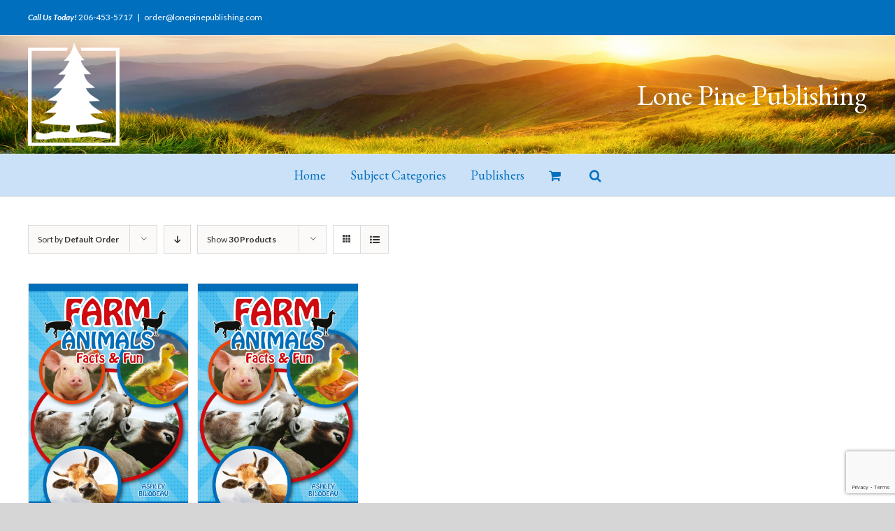

--- FILE ---
content_type: text/html; charset=UTF-8
request_url: https://lonepinebooks.com/product-tag/hen/
body_size: 14890
content:
<!DOCTYPE html>
<html class="avada-html-layout-wide avada-html-header-position-top avada-html-is-archive" lang="en" prefix="og: http://ogp.me/ns# fb: http://ogp.me/ns/fb#">
<head>
	<meta http-equiv="X-UA-Compatible" content="IE=edge" />
	<meta http-equiv="Content-Type" content="text/html; charset=utf-8"/>
	<meta name="viewport" content="width=device-width, initial-scale=1" />
	<title>hen &#8211; Lone Pine Publishing</title>
<meta name='robots' content='max-image-preview:large' />
<link rel='dns-prefetch' href='//www.google.com' />
<link rel='dns-prefetch' href='//use.fontawesome.com' />
<link rel='dns-prefetch' href='//s.w.org' />
<link rel="alternate" type="application/rss+xml" title="Lone Pine Publishing &raquo; Feed" href="https://lonepinebooks.com/feed/" />
<link rel="alternate" type="application/rss+xml" title="Lone Pine Publishing &raquo; Comments Feed" href="https://lonepinebooks.com/comments/feed/" />
		
		
		
		
		
		<link rel="alternate" type="application/rss+xml" title="Lone Pine Publishing &raquo; hen Tag Feed" href="https://lonepinebooks.com/product-tag/hen/feed/" />
<script type="text/javascript">
window._wpemojiSettings = {"baseUrl":"https:\/\/s.w.org\/images\/core\/emoji\/13.1.0\/72x72\/","ext":".png","svgUrl":"https:\/\/s.w.org\/images\/core\/emoji\/13.1.0\/svg\/","svgExt":".svg","source":{"concatemoji":"https:\/\/lonepinebooks.com\/wp-includes\/js\/wp-emoji-release.min.js?ver=5.9.12"}};
/*! This file is auto-generated */
!function(e,a,t){var n,r,o,i=a.createElement("canvas"),p=i.getContext&&i.getContext("2d");function s(e,t){var a=String.fromCharCode;p.clearRect(0,0,i.width,i.height),p.fillText(a.apply(this,e),0,0);e=i.toDataURL();return p.clearRect(0,0,i.width,i.height),p.fillText(a.apply(this,t),0,0),e===i.toDataURL()}function c(e){var t=a.createElement("script");t.src=e,t.defer=t.type="text/javascript",a.getElementsByTagName("head")[0].appendChild(t)}for(o=Array("flag","emoji"),t.supports={everything:!0,everythingExceptFlag:!0},r=0;r<o.length;r++)t.supports[o[r]]=function(e){if(!p||!p.fillText)return!1;switch(p.textBaseline="top",p.font="600 32px Arial",e){case"flag":return s([127987,65039,8205,9895,65039],[127987,65039,8203,9895,65039])?!1:!s([55356,56826,55356,56819],[55356,56826,8203,55356,56819])&&!s([55356,57332,56128,56423,56128,56418,56128,56421,56128,56430,56128,56423,56128,56447],[55356,57332,8203,56128,56423,8203,56128,56418,8203,56128,56421,8203,56128,56430,8203,56128,56423,8203,56128,56447]);case"emoji":return!s([10084,65039,8205,55357,56613],[10084,65039,8203,55357,56613])}return!1}(o[r]),t.supports.everything=t.supports.everything&&t.supports[o[r]],"flag"!==o[r]&&(t.supports.everythingExceptFlag=t.supports.everythingExceptFlag&&t.supports[o[r]]);t.supports.everythingExceptFlag=t.supports.everythingExceptFlag&&!t.supports.flag,t.DOMReady=!1,t.readyCallback=function(){t.DOMReady=!0},t.supports.everything||(n=function(){t.readyCallback()},a.addEventListener?(a.addEventListener("DOMContentLoaded",n,!1),e.addEventListener("load",n,!1)):(e.attachEvent("onload",n),a.attachEvent("onreadystatechange",function(){"complete"===a.readyState&&t.readyCallback()})),(n=t.source||{}).concatemoji?c(n.concatemoji):n.wpemoji&&n.twemoji&&(c(n.twemoji),c(n.wpemoji)))}(window,document,window._wpemojiSettings);
</script>
<style type="text/css">
img.wp-smiley,
img.emoji {
	display: inline !important;
	border: none !important;
	box-shadow: none !important;
	height: 1em !important;
	width: 1em !important;
	margin: 0 0.07em !important;
	vertical-align: -0.1em !important;
	background: none !important;
	padding: 0 !important;
}
</style>
	<link rel='stylesheet' id='wc-blocks-vendors-style-css'  href='https://lonepinebooks.com/wp-content/plugins/woocommerce/packages/woocommerce-blocks/build/wc-blocks-vendors-style.css?ver=8.0.0' type='text/css' media='all' />
<link rel='stylesheet' id='wc-blocks-style-css'  href='https://lonepinebooks.com/wp-content/plugins/woocommerce/packages/woocommerce-blocks/build/wc-blocks-style.css?ver=8.0.0' type='text/css' media='all' />
<style id='global-styles-inline-css' type='text/css'>
body{--wp--preset--color--black: #000000;--wp--preset--color--cyan-bluish-gray: #abb8c3;--wp--preset--color--white: #ffffff;--wp--preset--color--pale-pink: #f78da7;--wp--preset--color--vivid-red: #cf2e2e;--wp--preset--color--luminous-vivid-orange: #ff6900;--wp--preset--color--luminous-vivid-amber: #fcb900;--wp--preset--color--light-green-cyan: #7bdcb5;--wp--preset--color--vivid-green-cyan: #00d084;--wp--preset--color--pale-cyan-blue: #8ed1fc;--wp--preset--color--vivid-cyan-blue: #0693e3;--wp--preset--color--vivid-purple: #9b51e0;--wp--preset--gradient--vivid-cyan-blue-to-vivid-purple: linear-gradient(135deg,rgba(6,147,227,1) 0%,rgb(155,81,224) 100%);--wp--preset--gradient--light-green-cyan-to-vivid-green-cyan: linear-gradient(135deg,rgb(122,220,180) 0%,rgb(0,208,130) 100%);--wp--preset--gradient--luminous-vivid-amber-to-luminous-vivid-orange: linear-gradient(135deg,rgba(252,185,0,1) 0%,rgba(255,105,0,1) 100%);--wp--preset--gradient--luminous-vivid-orange-to-vivid-red: linear-gradient(135deg,rgba(255,105,0,1) 0%,rgb(207,46,46) 100%);--wp--preset--gradient--very-light-gray-to-cyan-bluish-gray: linear-gradient(135deg,rgb(238,238,238) 0%,rgb(169,184,195) 100%);--wp--preset--gradient--cool-to-warm-spectrum: linear-gradient(135deg,rgb(74,234,220) 0%,rgb(151,120,209) 20%,rgb(207,42,186) 40%,rgb(238,44,130) 60%,rgb(251,105,98) 80%,rgb(254,248,76) 100%);--wp--preset--gradient--blush-light-purple: linear-gradient(135deg,rgb(255,206,236) 0%,rgb(152,150,240) 100%);--wp--preset--gradient--blush-bordeaux: linear-gradient(135deg,rgb(254,205,165) 0%,rgb(254,45,45) 50%,rgb(107,0,62) 100%);--wp--preset--gradient--luminous-dusk: linear-gradient(135deg,rgb(255,203,112) 0%,rgb(199,81,192) 50%,rgb(65,88,208) 100%);--wp--preset--gradient--pale-ocean: linear-gradient(135deg,rgb(255,245,203) 0%,rgb(182,227,212) 50%,rgb(51,167,181) 100%);--wp--preset--gradient--electric-grass: linear-gradient(135deg,rgb(202,248,128) 0%,rgb(113,206,126) 100%);--wp--preset--gradient--midnight: linear-gradient(135deg,rgb(2,3,129) 0%,rgb(40,116,252) 100%);--wp--preset--duotone--dark-grayscale: url('#wp-duotone-dark-grayscale');--wp--preset--duotone--grayscale: url('#wp-duotone-grayscale');--wp--preset--duotone--purple-yellow: url('#wp-duotone-purple-yellow');--wp--preset--duotone--blue-red: url('#wp-duotone-blue-red');--wp--preset--duotone--midnight: url('#wp-duotone-midnight');--wp--preset--duotone--magenta-yellow: url('#wp-duotone-magenta-yellow');--wp--preset--duotone--purple-green: url('#wp-duotone-purple-green');--wp--preset--duotone--blue-orange: url('#wp-duotone-blue-orange');--wp--preset--font-size--small: 10.5px;--wp--preset--font-size--medium: 20px;--wp--preset--font-size--large: 21px;--wp--preset--font-size--x-large: 42px;--wp--preset--font-size--normal: 14px;--wp--preset--font-size--xlarge: 28px;--wp--preset--font-size--huge: 42px;}.has-black-color{color: var(--wp--preset--color--black) !important;}.has-cyan-bluish-gray-color{color: var(--wp--preset--color--cyan-bluish-gray) !important;}.has-white-color{color: var(--wp--preset--color--white) !important;}.has-pale-pink-color{color: var(--wp--preset--color--pale-pink) !important;}.has-vivid-red-color{color: var(--wp--preset--color--vivid-red) !important;}.has-luminous-vivid-orange-color{color: var(--wp--preset--color--luminous-vivid-orange) !important;}.has-luminous-vivid-amber-color{color: var(--wp--preset--color--luminous-vivid-amber) !important;}.has-light-green-cyan-color{color: var(--wp--preset--color--light-green-cyan) !important;}.has-vivid-green-cyan-color{color: var(--wp--preset--color--vivid-green-cyan) !important;}.has-pale-cyan-blue-color{color: var(--wp--preset--color--pale-cyan-blue) !important;}.has-vivid-cyan-blue-color{color: var(--wp--preset--color--vivid-cyan-blue) !important;}.has-vivid-purple-color{color: var(--wp--preset--color--vivid-purple) !important;}.has-black-background-color{background-color: var(--wp--preset--color--black) !important;}.has-cyan-bluish-gray-background-color{background-color: var(--wp--preset--color--cyan-bluish-gray) !important;}.has-white-background-color{background-color: var(--wp--preset--color--white) !important;}.has-pale-pink-background-color{background-color: var(--wp--preset--color--pale-pink) !important;}.has-vivid-red-background-color{background-color: var(--wp--preset--color--vivid-red) !important;}.has-luminous-vivid-orange-background-color{background-color: var(--wp--preset--color--luminous-vivid-orange) !important;}.has-luminous-vivid-amber-background-color{background-color: var(--wp--preset--color--luminous-vivid-amber) !important;}.has-light-green-cyan-background-color{background-color: var(--wp--preset--color--light-green-cyan) !important;}.has-vivid-green-cyan-background-color{background-color: var(--wp--preset--color--vivid-green-cyan) !important;}.has-pale-cyan-blue-background-color{background-color: var(--wp--preset--color--pale-cyan-blue) !important;}.has-vivid-cyan-blue-background-color{background-color: var(--wp--preset--color--vivid-cyan-blue) !important;}.has-vivid-purple-background-color{background-color: var(--wp--preset--color--vivid-purple) !important;}.has-black-border-color{border-color: var(--wp--preset--color--black) !important;}.has-cyan-bluish-gray-border-color{border-color: var(--wp--preset--color--cyan-bluish-gray) !important;}.has-white-border-color{border-color: var(--wp--preset--color--white) !important;}.has-pale-pink-border-color{border-color: var(--wp--preset--color--pale-pink) !important;}.has-vivid-red-border-color{border-color: var(--wp--preset--color--vivid-red) !important;}.has-luminous-vivid-orange-border-color{border-color: var(--wp--preset--color--luminous-vivid-orange) !important;}.has-luminous-vivid-amber-border-color{border-color: var(--wp--preset--color--luminous-vivid-amber) !important;}.has-light-green-cyan-border-color{border-color: var(--wp--preset--color--light-green-cyan) !important;}.has-vivid-green-cyan-border-color{border-color: var(--wp--preset--color--vivid-green-cyan) !important;}.has-pale-cyan-blue-border-color{border-color: var(--wp--preset--color--pale-cyan-blue) !important;}.has-vivid-cyan-blue-border-color{border-color: var(--wp--preset--color--vivid-cyan-blue) !important;}.has-vivid-purple-border-color{border-color: var(--wp--preset--color--vivid-purple) !important;}.has-vivid-cyan-blue-to-vivid-purple-gradient-background{background: var(--wp--preset--gradient--vivid-cyan-blue-to-vivid-purple) !important;}.has-light-green-cyan-to-vivid-green-cyan-gradient-background{background: var(--wp--preset--gradient--light-green-cyan-to-vivid-green-cyan) !important;}.has-luminous-vivid-amber-to-luminous-vivid-orange-gradient-background{background: var(--wp--preset--gradient--luminous-vivid-amber-to-luminous-vivid-orange) !important;}.has-luminous-vivid-orange-to-vivid-red-gradient-background{background: var(--wp--preset--gradient--luminous-vivid-orange-to-vivid-red) !important;}.has-very-light-gray-to-cyan-bluish-gray-gradient-background{background: var(--wp--preset--gradient--very-light-gray-to-cyan-bluish-gray) !important;}.has-cool-to-warm-spectrum-gradient-background{background: var(--wp--preset--gradient--cool-to-warm-spectrum) !important;}.has-blush-light-purple-gradient-background{background: var(--wp--preset--gradient--blush-light-purple) !important;}.has-blush-bordeaux-gradient-background{background: var(--wp--preset--gradient--blush-bordeaux) !important;}.has-luminous-dusk-gradient-background{background: var(--wp--preset--gradient--luminous-dusk) !important;}.has-pale-ocean-gradient-background{background: var(--wp--preset--gradient--pale-ocean) !important;}.has-electric-grass-gradient-background{background: var(--wp--preset--gradient--electric-grass) !important;}.has-midnight-gradient-background{background: var(--wp--preset--gradient--midnight) !important;}.has-small-font-size{font-size: var(--wp--preset--font-size--small) !important;}.has-medium-font-size{font-size: var(--wp--preset--font-size--medium) !important;}.has-large-font-size{font-size: var(--wp--preset--font-size--large) !important;}.has-x-large-font-size{font-size: var(--wp--preset--font-size--x-large) !important;}
</style>
<link rel='stylesheet' id='pwrcap-style-css'  href='https://lonepinebooks.com/wp-content/plugins/power-captcha-recaptcha/assets/css/captcha.min.css?ver=1.1.0' type='text/css' media='all' />
<link rel='stylesheet' id='style-css'  href='https://lonepinebooks.com/wp-content/plugins/woo-sidebar-category-accordion/css/wcsca.css?ver=5.9.12' type='text/css' media='all' />
<link rel='stylesheet' id='fontawesome-css'  href='https://use.fontawesome.com/releases/v5.6.3/css/all.css?ver=4.6.1' type='text/css' media='all' />
<style id='woocommerce-inline-inline-css' type='text/css'>
.woocommerce form .form-row .required { visibility: visible; }
</style>
<link rel='stylesheet' id='aws-pro-style-css'  href='https://lonepinebooks.com/wp-content/plugins/advanced-woo-search-pro/assets/css/common.min.css?ver=pro3.40' type='text/css' media='all' />
<link rel='stylesheet' id='avada-stylesheet-css'  href='https://lonepinebooks.com/wp-content/themes/Avada/assets/css/style.min.css?ver=7.1' type='text/css' media='all' />
<!--[if IE]>
<link rel='stylesheet' id='avada-IE-css'  href='https://lonepinebooks.com/wp-content/themes/Avada/assets/css/ie.min.css?ver=7.1' type='text/css' media='all' />
<style id='avada-IE-inline-css' type='text/css'>
.avada-select-parent .select-arrow{background-color:#ffffff}
.select-arrow{background-color:#ffffff}
</style>
<![endif]-->
<link rel='stylesheet' id='fusion-dynamic-css-css'  href='https://lonepinebooks.com/wp-content/uploads/fusion-styles/66da1b41d6c3f32336bac88bd8e5bab9.min.css?ver=3.1' type='text/css' media='all' />
<link rel='stylesheet' id='woo_discount_pro_style-css'  href='https://lonepinebooks.com/wp-content/plugins/woo-discount-rules-pro/Assets/Css/awdr_style.css?ver=2.3.5' type='text/css' media='all' />
<script type='text/javascript' id='pwrcap-captcha-js-extra'>
/* <![CDATA[ */
var pwrcap = {"site_key":"6LdNQ6QrAAAAAOtwq5HXRPCxjBCrwKin_JzBWb36"};
/* ]]> */
</script>
<script type='text/javascript' src='https://lonepinebooks.com/wp-content/plugins/power-captcha-recaptcha/assets/js/captcha.min.js?ver=1.1.0' id='pwrcap-captcha-js'></script>
<script type='text/javascript' src='https://www.google.com/recaptcha/api.js?onload=pwrcapInitV3&#038;render=6LdNQ6QrAAAAAOtwq5HXRPCxjBCrwKin_JzBWb36&#038;ver=1.1.0' id='pwrcap-api-js'></script>
<script type='text/javascript' src='https://lonepinebooks.com/wp-includes/js/jquery/jquery.min.js?ver=3.6.0' id='jquery-core-js'></script>
<script type='text/javascript' src='https://lonepinebooks.com/wp-includes/js/jquery/jquery-migrate.min.js?ver=3.3.2' id='jquery-migrate-js'></script>
<script type='text/javascript' src='https://lonepinebooks.com/wp-content/plugins/woo-discount-rules-pro/Assets/Js/awdr_pro.js?ver=2.3.5' id='woo_discount_pro_script-js'></script>
<link rel="https://api.w.org/" href="https://lonepinebooks.com/wp-json/" /><link rel="alternate" type="application/json" href="https://lonepinebooks.com/wp-json/wp/v2/product_tag/3274" /><link rel="EditURI" type="application/rsd+xml" title="RSD" href="https://lonepinebooks.com/xmlrpc.php?rsd" />
<link rel="wlwmanifest" type="application/wlwmanifest+xml" href="https://lonepinebooks.com/wp-includes/wlwmanifest.xml" /> 
<meta name="generator" content="WordPress 5.9.12" />
<meta name="generator" content="WooCommerce 6.8.0" />
    <script>
        var wcscaOpenIcon = 'fas fa-chevron-up';
        var wcscaClosedIcon = 'fas fa-chevron-down';
    </script>
    <style>
        .wcsca-icon { font-size: 1em; }
            .widget_product_categories ul li { 
        padding-top: .5em !important;
        padding-bottom: .5em !important;
    }
        </style>
<style type="text/css" id="css-fb-visibility">@media screen and (max-width: 640px){body:not(.fusion-builder-ui-wireframe) .fusion-no-small-visibility{display:none !important;}body:not(.fusion-builder-ui-wireframe) .sm-text-align-center{text-align:center !important;}body:not(.fusion-builder-ui-wireframe) .sm-text-align-left{text-align:left !important;}body:not(.fusion-builder-ui-wireframe) .sm-text-align-right{text-align:right !important;}body:not(.fusion-builder-ui-wireframe) .fusion-absolute-position-small{position:absolute;top:auto;width:100%;}}@media screen and (min-width: 641px) and (max-width: 1024px){body:not(.fusion-builder-ui-wireframe) .fusion-no-medium-visibility{display:none !important;}body:not(.fusion-builder-ui-wireframe) .md-text-align-center{text-align:center !important;}body:not(.fusion-builder-ui-wireframe) .md-text-align-left{text-align:left !important;}body:not(.fusion-builder-ui-wireframe) .md-text-align-right{text-align:right !important;}body:not(.fusion-builder-ui-wireframe) .fusion-absolute-position-medium{position:absolute;top:auto;width:100%;}}@media screen and (min-width: 1025px){body:not(.fusion-builder-ui-wireframe) .fusion-no-large-visibility{display:none !important;}body:not(.fusion-builder-ui-wireframe) .lg-text-align-center{text-align:center !important;}body:not(.fusion-builder-ui-wireframe) .lg-text-align-left{text-align:left !important;}body:not(.fusion-builder-ui-wireframe) .lg-text-align-right{text-align:right !important;}body:not(.fusion-builder-ui-wireframe) .fusion-absolute-position-large{position:absolute;top:auto;width:100%;}}</style>	<noscript><style>.woocommerce-product-gallery{ opacity: 1 !important; }</style></noscript>
	
            <style>

                .fusion-flyout-search .aws-container {
                    margin: 0 auto;
                    padding: 0;
                    width: 100%;
                    width: calc(100% - 40px);
                    max-width: 600px;
                    position: absolute;
                    top: 40%;
                    left: 20px;
                    right: 20px;
                }

                .fusion-overlay-search .aws-container {
                    width: 100%;
                }

                .fusion-secondary-menu-search .aws-container {
                    margin-left: 10px;
                }

            </style>

        		<script type="text/javascript">
			var doc = document.documentElement;
			doc.setAttribute( 'data-useragent', navigator.userAgent );
		</script>
		
	</head>

<body class="archive tax-product_tag term-hen term-3274 theme-Avada woocommerce woocommerce-page woocommerce-no-js fusion-image-hovers fusion-pagination-sizing fusion-button_size-large fusion-button_type-flat fusion-button_span-no avada-image-rollover-circle-yes avada-image-rollover-yes avada-image-rollover-direction-left fusion-body ltr fusion-sticky-header no-tablet-sticky-header no-mobile-sticky-header no-mobile-slidingbar no-mobile-totop avada-has-rev-slider-styles fusion-disable-outline fusion-sub-menu-fade mobile-logo-pos-left layout-wide-mode avada-has-boxed-modal-shadow-none layout-scroll-offset-full avada-has-zero-margin-offset-top fusion-top-header menu-text-align-center fusion-woo-product-design-classic fusion-woo-shop-page-columns-5 fusion-woo-related-columns-5 fusion-woo-archive-page-columns-5 fusion-woocommerce-equal-heights avada-has-woo-gallery-disabled mobile-menu-design-modern fusion-show-pagination-text fusion-header-layout-v4 avada-responsive avada-footer-fx-none avada-menu-highlight-style-bar fusion-search-form-clean fusion-main-menu-search-overlay fusion-avatar-square avada-dropdown-styles avada-blog-layout-large avada-blog-archive-layout-large avada-header-shadow-no avada-menu-icon-position-left avada-has-pagetitle-100-width avada-has-pagetitle-bg-full avada-has-mobile-menu-search avada-has-main-nav-search-icon avada-has-100-footer avada-has-breadcrumb-mobile-hidden avada-has-titlebar-hide avada-has-header-bg-image avada-header-bg-no-repeat avada-has-header-bg-full avada-has-pagination-width_height avada-flyout-menu-direction-fade avada-ec-views-v1" >
	<svg xmlns="http://www.w3.org/2000/svg" viewBox="0 0 0 0" width="0" height="0" focusable="false" role="none" style="visibility: hidden; position: absolute; left: -9999px; overflow: hidden;" ><defs><filter id="wp-duotone-dark-grayscale"><feColorMatrix color-interpolation-filters="sRGB" type="matrix" values=" .299 .587 .114 0 0 .299 .587 .114 0 0 .299 .587 .114 0 0 .299 .587 .114 0 0 " /><feComponentTransfer color-interpolation-filters="sRGB" ><feFuncR type="table" tableValues="0 0.49803921568627" /><feFuncG type="table" tableValues="0 0.49803921568627" /><feFuncB type="table" tableValues="0 0.49803921568627" /><feFuncA type="table" tableValues="1 1" /></feComponentTransfer><feComposite in2="SourceGraphic" operator="in" /></filter></defs></svg><svg xmlns="http://www.w3.org/2000/svg" viewBox="0 0 0 0" width="0" height="0" focusable="false" role="none" style="visibility: hidden; position: absolute; left: -9999px; overflow: hidden;" ><defs><filter id="wp-duotone-grayscale"><feColorMatrix color-interpolation-filters="sRGB" type="matrix" values=" .299 .587 .114 0 0 .299 .587 .114 0 0 .299 .587 .114 0 0 .299 .587 .114 0 0 " /><feComponentTransfer color-interpolation-filters="sRGB" ><feFuncR type="table" tableValues="0 1" /><feFuncG type="table" tableValues="0 1" /><feFuncB type="table" tableValues="0 1" /><feFuncA type="table" tableValues="1 1" /></feComponentTransfer><feComposite in2="SourceGraphic" operator="in" /></filter></defs></svg><svg xmlns="http://www.w3.org/2000/svg" viewBox="0 0 0 0" width="0" height="0" focusable="false" role="none" style="visibility: hidden; position: absolute; left: -9999px; overflow: hidden;" ><defs><filter id="wp-duotone-purple-yellow"><feColorMatrix color-interpolation-filters="sRGB" type="matrix" values=" .299 .587 .114 0 0 .299 .587 .114 0 0 .299 .587 .114 0 0 .299 .587 .114 0 0 " /><feComponentTransfer color-interpolation-filters="sRGB" ><feFuncR type="table" tableValues="0.54901960784314 0.98823529411765" /><feFuncG type="table" tableValues="0 1" /><feFuncB type="table" tableValues="0.71764705882353 0.25490196078431" /><feFuncA type="table" tableValues="1 1" /></feComponentTransfer><feComposite in2="SourceGraphic" operator="in" /></filter></defs></svg><svg xmlns="http://www.w3.org/2000/svg" viewBox="0 0 0 0" width="0" height="0" focusable="false" role="none" style="visibility: hidden; position: absolute; left: -9999px; overflow: hidden;" ><defs><filter id="wp-duotone-blue-red"><feColorMatrix color-interpolation-filters="sRGB" type="matrix" values=" .299 .587 .114 0 0 .299 .587 .114 0 0 .299 .587 .114 0 0 .299 .587 .114 0 0 " /><feComponentTransfer color-interpolation-filters="sRGB" ><feFuncR type="table" tableValues="0 1" /><feFuncG type="table" tableValues="0 0.27843137254902" /><feFuncB type="table" tableValues="0.5921568627451 0.27843137254902" /><feFuncA type="table" tableValues="1 1" /></feComponentTransfer><feComposite in2="SourceGraphic" operator="in" /></filter></defs></svg><svg xmlns="http://www.w3.org/2000/svg" viewBox="0 0 0 0" width="0" height="0" focusable="false" role="none" style="visibility: hidden; position: absolute; left: -9999px; overflow: hidden;" ><defs><filter id="wp-duotone-midnight"><feColorMatrix color-interpolation-filters="sRGB" type="matrix" values=" .299 .587 .114 0 0 .299 .587 .114 0 0 .299 .587 .114 0 0 .299 .587 .114 0 0 " /><feComponentTransfer color-interpolation-filters="sRGB" ><feFuncR type="table" tableValues="0 0" /><feFuncG type="table" tableValues="0 0.64705882352941" /><feFuncB type="table" tableValues="0 1" /><feFuncA type="table" tableValues="1 1" /></feComponentTransfer><feComposite in2="SourceGraphic" operator="in" /></filter></defs></svg><svg xmlns="http://www.w3.org/2000/svg" viewBox="0 0 0 0" width="0" height="0" focusable="false" role="none" style="visibility: hidden; position: absolute; left: -9999px; overflow: hidden;" ><defs><filter id="wp-duotone-magenta-yellow"><feColorMatrix color-interpolation-filters="sRGB" type="matrix" values=" .299 .587 .114 0 0 .299 .587 .114 0 0 .299 .587 .114 0 0 .299 .587 .114 0 0 " /><feComponentTransfer color-interpolation-filters="sRGB" ><feFuncR type="table" tableValues="0.78039215686275 1" /><feFuncG type="table" tableValues="0 0.94901960784314" /><feFuncB type="table" tableValues="0.35294117647059 0.47058823529412" /><feFuncA type="table" tableValues="1 1" /></feComponentTransfer><feComposite in2="SourceGraphic" operator="in" /></filter></defs></svg><svg xmlns="http://www.w3.org/2000/svg" viewBox="0 0 0 0" width="0" height="0" focusable="false" role="none" style="visibility: hidden; position: absolute; left: -9999px; overflow: hidden;" ><defs><filter id="wp-duotone-purple-green"><feColorMatrix color-interpolation-filters="sRGB" type="matrix" values=" .299 .587 .114 0 0 .299 .587 .114 0 0 .299 .587 .114 0 0 .299 .587 .114 0 0 " /><feComponentTransfer color-interpolation-filters="sRGB" ><feFuncR type="table" tableValues="0.65098039215686 0.40392156862745" /><feFuncG type="table" tableValues="0 1" /><feFuncB type="table" tableValues="0.44705882352941 0.4" /><feFuncA type="table" tableValues="1 1" /></feComponentTransfer><feComposite in2="SourceGraphic" operator="in" /></filter></defs></svg><svg xmlns="http://www.w3.org/2000/svg" viewBox="0 0 0 0" width="0" height="0" focusable="false" role="none" style="visibility: hidden; position: absolute; left: -9999px; overflow: hidden;" ><defs><filter id="wp-duotone-blue-orange"><feColorMatrix color-interpolation-filters="sRGB" type="matrix" values=" .299 .587 .114 0 0 .299 .587 .114 0 0 .299 .587 .114 0 0 .299 .587 .114 0 0 " /><feComponentTransfer color-interpolation-filters="sRGB" ><feFuncR type="table" tableValues="0.098039215686275 1" /><feFuncG type="table" tableValues="0 0.66274509803922" /><feFuncB type="table" tableValues="0.84705882352941 0.41960784313725" /><feFuncA type="table" tableValues="1 1" /></feComponentTransfer><feComposite in2="SourceGraphic" operator="in" /></filter></defs></svg>	<a class="skip-link screen-reader-text" href="#content">Skip to content</a>

	<div id="boxed-wrapper">
		<div class="fusion-sides-frame"></div>
		<div id="wrapper" class="fusion-wrapper">
			<div id="home" style="position:relative;top:-1px;"></div>
			
				
			<header class="fusion-header-wrapper">
				<div class="fusion-header-v4 fusion-logo-alignment fusion-logo-left fusion-sticky-menu- fusion-sticky-logo- fusion-mobile-logo- fusion-sticky-menu-only fusion-header-menu-align-center fusion-mobile-menu-design-modern">
					
<div class="fusion-secondary-header">
	<div class="fusion-row">
					<div class="fusion-alignleft">
				<div class="fusion-contact-info"><span class="fusion-contact-info-phone-number"><strong><em>Call Us Today! </em></strong> <a href="tel://2064535717">206-453-5717</a></span><span class="fusion-header-separator">|</span><span class="fusion-contact-info-email-address"><a href="mailto:or&#100;&#101;&#114;&#64;&#108;onep&#105;nep&#117;&#98;l&#105;&#115;hi&#110;&#103;.&#99;o&#109;">or&#100;&#101;&#114;&#64;&#108;onep&#105;nep&#117;&#98;l&#105;&#115;hi&#110;&#103;.&#99;o&#109;</a></span></div>			</div>
							<div class="fusion-alignright">
				<nav class="fusion-secondary-menu" role="navigation" aria-label="Secondary Menu"></nav>			</div>
			</div>
</div>
<div class="fusion-header-sticky-height"></div>
<div class="fusion-sticky-header-wrapper"> <!-- start fusion sticky header wrapper -->
	<div class="fusion-header">
		<div class="fusion-row">
							<div class="fusion-logo" data-margin-top="-20px" data-margin-bottom="0px" data-margin-left="0px" data-margin-right="0px">
			<a class="fusion-logo-link"  href="https://lonepinebooks.com/" >

						<!-- standard logo -->
			<img src="https://lonepinebooks.com/wp-content/uploads/2019/09/LP-logo2.png" srcset="https://lonepinebooks.com/wp-content/uploads/2019/09/LP-logo2.png 1x" width="131" height="150" alt="Lone Pine Publishing Logo" data-retina_logo_url="" class="fusion-standard-logo" />

			
					</a>
		
<div class="fusion-header-content-3-wrapper">
			<h3 class="fusion-header-tagline">
			Lone Pine Publishing		</h3>
	</div>
</div>
								<div class="fusion-mobile-menu-icons">
							<a href="#" class="fusion-icon fusion-icon-bars" aria-label="Toggle mobile menu" aria-expanded="false"></a>
		
					<a href="#" class="fusion-icon fusion-icon-search" aria-label="Toggle mobile search"></a>
		
		
					<a href="https://lonepinebooks.com/cart/" class="fusion-icon fusion-icon-shopping-cart"  aria-label="Toggle mobile cart"></a>
			</div>
			
					</div>
	</div>
	<div class="fusion-secondary-main-menu">
		<div class="fusion-row">
			<nav class="fusion-main-menu" aria-label="Main Menu"><div class="fusion-overlay-search"><div class="aws-container" data-id="1" data-url="/?wc-ajax=aws_action" data-siteurl="https://lonepinebooks.com" data-lang="" data-show-loader="true" data-show-more="true" data-ajax-search="true" data-show-page="true" data-show-clear="true" data-mobile-screen="false" data-buttons-order="1" data-target-blank="false" data-use-analytics="false" data-min-chars="1" data-filters="" data-init-filter="1" data-timeout="300" data-notfound="Nothing found" data-more="View all results" data-is-mobile="false" data-page-id="3274" data-tax="product_tag" data-sku="SKU: " data-item-added="Item added" data-sale-badge="Sale!" ><form class="aws-search-form" action="https://lonepinebooks.com/" method="get" role="search" ><div class="aws-wrapper"><label class="aws-search-label" for="6967fe3b6afac">Search</label><input  type="search" name="s" id="6967fe3b6afac" value="" class="aws-search-field" placeholder="Search" autocomplete="off" /><input type="hidden" name="post_type" value="product"><input type="hidden" name="type_aws" value="true"><input type="hidden" name="aws_id" value="1"><input type="hidden" name="aws_filter" class="awsFilterHidden" value="1"><div class="aws-search-clear"><span>×</span></div><div class="aws-loader"></div></div></form></div><div class="fusion-search-spacer"></div><a href="#" role="button" aria-label="Close Search" class="fusion-close-search"></a></div><ul id="menu-main" class="fusion-menu"><li  id="menu-item-4390"  class="menu-item menu-item-type-post_type menu-item-object-page menu-item-home menu-item-4390"  data-item-id="4390"><a  href="https://lonepinebooks.com/" class="fusion-bar-highlight"><span class="menu-text">Home</span></a></li><li  id="menu-item-6675"  class="menu-item menu-item-type-custom menu-item-object-custom menu-item-has-children menu-item-6675 fusion-megamenu-menu "  data-item-id="6675"><a  href="#" class="fusion-bar-highlight"><span class="menu-text">Subject Categories</span></a><div class="fusion-megamenu-wrapper fusion-columns-6 columns-per-row-6 columns-12 col-span-12"><div class="row"><div class="fusion-megamenu-holder" style="width:1199.9952px;" data-width="1199.9952px"><ul class="fusion-megamenu fusion-megamenu-border"><li  id="menu-item-6705"  class="menu-item menu-item-type-taxonomy menu-item-object-product_cat menu-item-has-children menu-item-6705 fusion-megamenu-submenu fusion-megamenu-columns-6 col-lg-2 col-md-2 col-sm-2"  style="width:16.666666666667%;"><div class='fusion-megamenu-title'><a href="https://lonepinebooks.com/product-category/nature/">Nature</a></div><ul class="sub-menu"><li  id="menu-item-6708"  class="menu-item menu-item-type-taxonomy menu-item-object-product_cat menu-item-6708" ><a  href="https://lonepinebooks.com/product-category/nature/plants/" class="fusion-bar-highlight"><span><span class="fusion-megamenu-bullet"></span>Plants</span></a></li><li  id="menu-item-6729"  class="menu-item menu-item-type-taxonomy menu-item-object-product_cat menu-item-6729" ><a  href="https://lonepinebooks.com/product-category/nature/wildlife/" class="fusion-bar-highlight"><span><span class="fusion-megamenu-bullet"></span>Wildlife</span></a></li><li  id="menu-item-6706"  class="menu-item menu-item-type-taxonomy menu-item-object-product_cat menu-item-6706" ><a  href="https://lonepinebooks.com/product-category/nature/domestic-animals/" class="fusion-bar-highlight"><span><span class="fusion-megamenu-bullet"></span>Domestic Animals</span></a></li><li  id="menu-item-6709"  class="menu-item menu-item-type-taxonomy menu-item-object-product_cat menu-item-6709" ><a  href="https://lonepinebooks.com/product-category/nature/science/" class="fusion-bar-highlight"><span><span class="fusion-megamenu-bullet"></span>Science</span></a></li><li  id="menu-item-6707"  class="menu-item menu-item-type-taxonomy menu-item-object-product_cat menu-item-6707" ><a  href="https://lonepinebooks.com/product-category/nature/general-nature/" class="fusion-bar-highlight"><span><span class="fusion-megamenu-bullet"></span>General Nature</span></a></li></ul></li><li  id="menu-item-6684"  class="menu-item menu-item-type-taxonomy menu-item-object-product_cat menu-item-has-children menu-item-6684 fusion-megamenu-submenu fusion-megamenu-columns-6 col-lg-2 col-md-2 col-sm-2"  style="width:16.666666666667%;"><div class='fusion-megamenu-title'><a href="https://lonepinebooks.com/product-category/gardening/">Gardening</a></div><ul class="sub-menu"><li  id="menu-item-6685"  class="menu-item menu-item-type-taxonomy menu-item-object-product_cat menu-item-6685" ><a  href="https://lonepinebooks.com/product-category/gardening/general-gardening/" class="fusion-bar-highlight"><span><span class="fusion-megamenu-bullet"></span>General Gardening</span></a></li><li  id="menu-item-6686"  class="menu-item menu-item-type-taxonomy menu-item-object-product_cat menu-item-6686" ><a  href="https://lonepinebooks.com/product-category/gardening/specialized-gardening/" class="fusion-bar-highlight"><span><span class="fusion-megamenu-bullet"></span>Specialized Gardening</span></a></li></ul></li><li  id="menu-item-6676"  class="menu-item menu-item-type-taxonomy menu-item-object-product_cat menu-item-has-children menu-item-6676 fusion-megamenu-submenu fusion-megamenu-columns-6 col-lg-2 col-md-2 col-sm-2"  style="width:16.666666666667%;"><div class='fusion-megamenu-title'><a href="https://lonepinebooks.com/product-category/cooking/">Cooking</a></div><ul class="sub-menu"><li  id="menu-item-6679"  class="menu-item menu-item-type-taxonomy menu-item-object-product_cat menu-item-6679" ><a  href="https://lonepinebooks.com/product-category/cooking/general-titles/" class="fusion-bar-highlight"><span><span class="fusion-megamenu-bullet"></span>General Titles</span></a></li><li  id="menu-item-6677"  class="menu-item menu-item-type-taxonomy menu-item-object-product_cat menu-item-6677" ><a  href="https://lonepinebooks.com/product-category/cooking/baking-and-desserts/" class="fusion-bar-highlight"><span><span class="fusion-megamenu-bullet"></span>Baking and Desserts</span></a></li><li  id="menu-item-6678"  class="menu-item menu-item-type-taxonomy menu-item-object-product_cat menu-item-6678" ><a  href="https://lonepinebooks.com/product-category/cooking/drinks/" class="fusion-bar-highlight"><span><span class="fusion-megamenu-bullet"></span>Drinks</span></a></li><li  id="menu-item-6680"  class="menu-item menu-item-type-taxonomy menu-item-object-product_cat menu-item-6680" ><a  href="https://lonepinebooks.com/product-category/cooking/specialty/" class="fusion-bar-highlight"><span><span class="fusion-megamenu-bullet"></span>Specialty</span></a></li></ul></li><li  id="menu-item-6687"  class="menu-item menu-item-type-taxonomy menu-item-object-product_cat menu-item-has-children menu-item-6687 fusion-megamenu-submenu fusion-megamenu-columns-6 col-lg-2 col-md-2 col-sm-2"  style="width:16.666666666667%;"><div class='fusion-megamenu-title'><a href="https://lonepinebooks.com/product-category/history/">History</a></div><ul class="sub-menu"><li  id="menu-item-6688"  class="menu-item menu-item-type-taxonomy menu-item-object-product_cat menu-item-6688" ><a  href="https://lonepinebooks.com/product-category/history/biography/" class="fusion-bar-highlight"><span><span class="fusion-megamenu-bullet"></span>Biography</span></a></li><li  id="menu-item-6692"  class="menu-item menu-item-type-taxonomy menu-item-object-product_cat menu-item-6692" ><a  href="https://lonepinebooks.com/product-category/history/politics-and-war/" class="fusion-bar-highlight"><span><span class="fusion-megamenu-bullet"></span>Politics and War</span></a></li><li  id="menu-item-6689"  class="menu-item menu-item-type-taxonomy menu-item-object-product_cat menu-item-6689" ><a  href="https://lonepinebooks.com/product-category/history/crime-and-espionage/" class="fusion-bar-highlight"><span><span class="fusion-megamenu-bullet"></span>Crime and Espionage</span></a></li><li  id="menu-item-6690"  class="menu-item menu-item-type-taxonomy menu-item-object-product_cat menu-item-6690" ><a  href="https://lonepinebooks.com/product-category/history/general/" class="fusion-bar-highlight"><span><span class="fusion-megamenu-bullet"></span>General</span></a></li><li  id="menu-item-6691"  class="menu-item menu-item-type-taxonomy menu-item-object-product_cat menu-item-6691" ><a  href="https://lonepinebooks.com/product-category/history/other-history/" class="fusion-bar-highlight"><span><span class="fusion-megamenu-bullet"></span>Other</span></a></li></ul></li><li  id="menu-item-6719"  class="menu-item menu-item-type-taxonomy menu-item-object-product_cat menu-item-has-children menu-item-6719 fusion-megamenu-submenu fusion-megamenu-columns-6 col-lg-2 col-md-2 col-sm-2"  style="width:16.666666666667%;"><div class='fusion-megamenu-title'><a href="https://lonepinebooks.com/product-category/sports-and-recreation/">Sports and Recreation</a></div><ul class="sub-menu"><li  id="menu-item-6722"  class="menu-item menu-item-type-taxonomy menu-item-object-product_cat menu-item-6722" ><a  href="https://lonepinebooks.com/product-category/sports-and-recreation/specific-sports/" class="fusion-bar-highlight"><span><span class="fusion-megamenu-bullet"></span>Specific Sports</span></a></li><li  id="menu-item-6720"  class="menu-item menu-item-type-taxonomy menu-item-object-product_cat menu-item-6720" ><a  href="https://lonepinebooks.com/product-category/sports-and-recreation/general-sports/" class="fusion-bar-highlight"><span><span class="fusion-megamenu-bullet"></span>General Sports</span></a></li><li  id="menu-item-6721"  class="menu-item menu-item-type-taxonomy menu-item-object-product_cat menu-item-6721" ><a  href="https://lonepinebooks.com/product-category/sports-and-recreation/outdoor-recreation/" class="fusion-bar-highlight"><span><span class="fusion-megamenu-bullet"></span>Outdoor Recreation</span></a></li><li  id="menu-item-6723"  class="menu-item menu-item-type-taxonomy menu-item-object-product_cat menu-item-6723" ><a  href="https://lonepinebooks.com/product-category/sports-and-recreation/travel/" class="fusion-bar-highlight"><span><span class="fusion-megamenu-bullet"></span>Travel</span></a></li></ul></li><li  id="menu-item-6693"  class="menu-item menu-item-type-taxonomy menu-item-object-product_cat menu-item-has-children menu-item-6693 fusion-megamenu-submenu fusion-megamenu-columns-6 col-lg-2 col-md-2 col-sm-2"  style="width:16.666666666667%;"><div class='fusion-megamenu-title'><a href="https://lonepinebooks.com/product-category/humour-and-trivia/">Humour and Trivia</a></div><ul class="sub-menu"><li  id="menu-item-6694"  class="menu-item menu-item-type-taxonomy menu-item-object-product_cat menu-item-6694" ><a  href="https://lonepinebooks.com/product-category/humour-and-trivia/humour/" class="fusion-bar-highlight"><span><span class="fusion-megamenu-bullet"></span>Humour</span></a></li><li  id="menu-item-6695"  class="menu-item menu-item-type-taxonomy menu-item-object-product_cat menu-item-6695" ><a  href="https://lonepinebooks.com/product-category/humour-and-trivia/trivia/" class="fusion-bar-highlight"><span><span class="fusion-megamenu-bullet"></span>Trivia</span></a></li></ul></li></ul><ul class="fusion-megamenu fusion-megamenu-row-2 fusion-megamenu-row-columns-6"><li  id="menu-item-6681"  class="menu-item menu-item-type-taxonomy menu-item-object-product_cat menu-item-has-children menu-item-6681 fusion-megamenu-submenu fusion-megamenu-columns-6 col-lg-2 col-md-2 col-sm-2"  style="width:16.666666666667%;"><div class='fusion-megamenu-title'><a href="https://lonepinebooks.com/product-category/fiction/">Fiction</a></div><ul class="sub-menu"><li  id="menu-item-6682"  class="menu-item menu-item-type-taxonomy menu-item-object-product_cat menu-item-6682" ><a  href="https://lonepinebooks.com/product-category/fiction/general-fiction/" class="fusion-bar-highlight"><span><span class="fusion-megamenu-bullet"></span>General</span></a></li><li  id="menu-item-6683"  class="menu-item menu-item-type-taxonomy menu-item-object-product_cat menu-item-6683" ><a  href="https://lonepinebooks.com/product-category/fiction/other-fiction/" class="fusion-bar-highlight"><span><span class="fusion-megamenu-bullet"></span>Other</span></a></li></ul></li><li  id="menu-item-6696"  class="menu-item menu-item-type-taxonomy menu-item-object-product_cat menu-item-has-children menu-item-6696 fusion-megamenu-submenu fusion-megamenu-columns-6 col-lg-2 col-md-2 col-sm-2"  style="width:16.666666666667%;"><div class='fusion-megamenu-title'><a href="https://lonepinebooks.com/product-category/indigenous/">Indigenous</a></div><ul class="sub-menu"><li  id="menu-item-6697"  class="menu-item menu-item-type-taxonomy menu-item-object-product_cat menu-item-6697" ><a  href="https://lonepinebooks.com/product-category/indigenous/general-indigenous/" class="fusion-bar-highlight"><span><span class="fusion-megamenu-bullet"></span>General</span></a></li></ul></li><li  id="menu-item-6698"  class="menu-item menu-item-type-taxonomy menu-item-object-product_cat menu-item-has-children menu-item-6698 fusion-megamenu-submenu fusion-megamenu-columns-6 col-lg-2 col-md-2 col-sm-2"  style="width:16.666666666667%;"><div class='fusion-megamenu-title'><a href="https://lonepinebooks.com/product-category/kids-youth/">Kids/Youth</a></div><ul class="sub-menu"><li  id="menu-item-6703"  class="menu-item menu-item-type-taxonomy menu-item-object-product_cat menu-item-6703" ><a  href="https://lonepinebooks.com/product-category/kids-youth/science-and-nature/" class="fusion-bar-highlight"><span><span class="fusion-megamenu-bullet"></span>Science and Nature</span></a></li><li  id="menu-item-6704"  class="menu-item menu-item-type-taxonomy menu-item-object-product_cat menu-item-6704" ><a  href="https://lonepinebooks.com/product-category/kids-youth/supernatural/" class="fusion-bar-highlight"><span><span class="fusion-megamenu-bullet"></span>Supernatural</span></a></li><li  id="menu-item-6699"  class="menu-item menu-item-type-taxonomy menu-item-object-product_cat menu-item-6699" ><a  href="https://lonepinebooks.com/product-category/kids-youth/educational-and-reference/" class="fusion-bar-highlight"><span><span class="fusion-megamenu-bullet"></span>Educational and Reference</span></a></li><li  id="menu-item-6700"  class="menu-item menu-item-type-taxonomy menu-item-object-product_cat menu-item-6700" ><a  href="https://lonepinebooks.com/product-category/kids-youth/family-and-traditional-stories/" class="fusion-bar-highlight"><span><span class="fusion-megamenu-bullet"></span>Family and Traditional Stories</span></a></li><li  id="menu-item-6728"  class="menu-item menu-item-type-taxonomy menu-item-object-product_cat menu-item-6728" ><a  href="https://lonepinebooks.com/product-category/kids-youth/trivia-and-activity/" class="fusion-bar-highlight"><span><span class="fusion-megamenu-bullet"></span>Trivia and Activity</span></a></li><li  id="menu-item-6701"  class="menu-item menu-item-type-taxonomy menu-item-object-product_cat menu-item-6701" ><a  href="https://lonepinebooks.com/product-category/kids-youth/general-fiction/" class="fusion-bar-highlight"><span><span class="fusion-megamenu-bullet"></span>General Fiction</span></a></li><li  id="menu-item-6702"  class="menu-item menu-item-type-taxonomy menu-item-object-product_cat menu-item-6702" ><a  href="https://lonepinebooks.com/product-category/kids-youth/other-kids-youth/" class="fusion-bar-highlight"><span><span class="fusion-megamenu-bullet"></span>Other</span></a></li></ul></li><li  id="menu-item-6716"  class="menu-item menu-item-type-taxonomy menu-item-object-product_cat menu-item-has-children menu-item-6716 fusion-megamenu-submenu fusion-megamenu-columns-6 col-lg-2 col-md-2 col-sm-2"  style="width:16.666666666667%;"><div class='fusion-megamenu-title'><a href="https://lonepinebooks.com/product-category/self-help/">Self-Help</a></div><ul class="sub-menu"><li  id="menu-item-6718"  class="menu-item menu-item-type-taxonomy menu-item-object-product_cat menu-item-6718" ><a  href="https://lonepinebooks.com/product-category/self-help/relationships/" class="fusion-bar-highlight"><span><span class="fusion-megamenu-bullet"></span>Relationships</span></a></li><li  id="menu-item-6717"  class="menu-item menu-item-type-taxonomy menu-item-object-product_cat menu-item-6717" ><a  href="https://lonepinebooks.com/product-category/self-help/general-self-help/" class="fusion-bar-highlight"><span><span class="fusion-megamenu-bullet"></span>General</span></a></li></ul></li><li  id="menu-item-6727"  class="menu-item menu-item-type-taxonomy menu-item-object-product_cat menu-item-has-children menu-item-6727 fusion-megamenu-submenu fusion-megamenu-columns-6 col-lg-2 col-md-2 col-sm-2"  style="width:16.666666666667%;"><div class='fusion-megamenu-title'><a href="https://lonepinebooks.com/product-category/unexplained-phenomena/">Unexplained Phenomena</a></div><ul class="sub-menu"><li  id="menu-item-6724"  class="menu-item menu-item-type-taxonomy menu-item-object-product_cat menu-item-6724" ><a  href="https://lonepinebooks.com/product-category/unexplained-phenomena/ghost-stories/" class="fusion-bar-highlight"><span><span class="fusion-megamenu-bullet"></span>Ghost Stories</span></a></li><li  id="menu-item-6725"  class="menu-item menu-item-type-taxonomy menu-item-object-product_cat menu-item-6725" ><a  href="https://lonepinebooks.com/product-category/unexplained-phenomena/supernatural-general/" class="fusion-bar-highlight"><span><span class="fusion-megamenu-bullet"></span>Supernatural General</span></a></li></ul></li><li  id="menu-item-6710"  class="menu-item menu-item-type-taxonomy menu-item-object-product_cat menu-item-has-children menu-item-6710 fusion-megamenu-submenu fusion-megamenu-columns-6 col-lg-2 col-md-2 col-sm-2"  style="width:16.666666666667%;"><div class='fusion-megamenu-title'><a href="https://lonepinebooks.com/product-category/other/">Other</a></div><ul class="sub-menu"><li  id="menu-item-6711"  class="menu-item menu-item-type-taxonomy menu-item-object-product_cat menu-item-6711" ><a  href="https://lonepinebooks.com/product-category/other/arts-and-crafts/" class="fusion-bar-highlight"><span><span class="fusion-megamenu-bullet"></span>Arts and Crafts</span></a></li><li  id="menu-item-6712"  class="menu-item menu-item-type-taxonomy menu-item-object-product_cat menu-item-6712" ><a  href="https://lonepinebooks.com/product-category/other/fine-arts/" class="fusion-bar-highlight"><span><span class="fusion-megamenu-bullet"></span>Fine Arts</span></a></li><li  id="menu-item-6714"  class="menu-item menu-item-type-taxonomy menu-item-object-product_cat menu-item-6714" ><a  href="https://lonepinebooks.com/product-category/other/health/" class="fusion-bar-highlight"><span><span class="fusion-megamenu-bullet"></span>Health</span></a></li><li  id="menu-item-6715"  class="menu-item menu-item-type-taxonomy menu-item-object-product_cat menu-item-6715" ><a  href="https://lonepinebooks.com/product-category/other/reference/" class="fusion-bar-highlight"><span><span class="fusion-megamenu-bullet"></span>Reference</span></a></li><li  id="menu-item-6713"  class="menu-item menu-item-type-taxonomy menu-item-object-product_cat menu-item-6713" ><a  href="https://lonepinebooks.com/product-category/other/general-other/" class="fusion-bar-highlight"><span><span class="fusion-megamenu-bullet"></span>General</span></a></li></ul></li></ul></div><div style="clear:both;"></div></div></div></li><li  id="menu-item-4393"  class="menu-item menu-item-type-custom menu-item-object-custom menu-item-has-children menu-item-4393 fusion-megamenu-menu "  data-item-id="4393"><a  href="#" class="fusion-bar-highlight"><span class="menu-text">Publishers</span></a><div class="fusion-megamenu-wrapper fusion-columns-3 columns-per-row-3 columns-9 col-span-12 fusion-megamenu-fullwidth fusion-megamenu-width-site-width"><div class="row"><div class="fusion-megamenu-holder" style="width:1200px;" data-width="1200px"><ul class="fusion-megamenu fusion-megamenu-border"><li  id="menu-item-4394"  class="menu-item menu-item-type-post_type menu-item-object-page menu-item-4394 fusion-megamenu-submenu fusion-megamenu-columns-3 col-lg-4 col-md-4 col-sm-4" ><div class='fusion-megamenu-title'><a href="https://lonepinebooks.com/partners-publishing/"><span class="fusion-megamenu-icon"><i class="glyphicon fa-leaf fas" aria-hidden="true"></i></span>Partners Publishing</a></div></li><li  id="menu-item-4395"  class="menu-item menu-item-type-post_type menu-item-object-page menu-item-4395 fusion-megamenu-submenu fusion-megamenu-columns-3 col-lg-4 col-md-4 col-sm-4" ><div class='fusion-megamenu-title'><a href="https://lonepinebooks.com/overtime-books/"><span class="fusion-megamenu-icon"><i class="glyphicon fa-football-ball fas" aria-hidden="true"></i></span>OverTime Books</a></div></li><li  id="menu-item-4396"  class="menu-item menu-item-type-post_type menu-item-object-page menu-item-4396 fusion-megamenu-submenu fusion-megamenu-columns-3 col-lg-4 col-md-4 col-sm-4" ><div class='fusion-megamenu-title'><a href="https://lonepinebooks.com/dragon-hill/"><span class="fusion-megamenu-icon"><i class="glyphicon fa-dragon fas" aria-hidden="true"></i></span>Dragon Hill Publishing</a></div></li></ul><ul class="fusion-megamenu fusion-megamenu-row-2 fusion-megamenu-row-columns-3 fusion-megamenu-border"><li  id="menu-item-4397"  class="menu-item menu-item-type-post_type menu-item-object-page menu-item-4397 fusion-megamenu-submenu fusion-megamenu-columns-3 col-lg-4 col-md-4 col-sm-4" ><div class='fusion-megamenu-title'><a href="https://lonepinebooks.com/eschia-books/"><span class="fusion-megamenu-icon"><i class="glyphicon fa-feather-alt fas" aria-hidden="true"></i></span>Eschia Books</a></div></li><li  id="menu-item-4398"  class="menu-item menu-item-type-post_type menu-item-object-page menu-item-4398 fusion-megamenu-submenu fusion-megamenu-columns-3 col-lg-4 col-md-4 col-sm-4" ><div class='fusion-megamenu-title'><a href="https://lonepinebooks.com/ghost-house/"><span class="fusion-megamenu-icon"><i class="glyphicon fa-ghost fas" aria-hidden="true"></i></span>Ghost House Books</a></div></li><li  id="menu-item-4399"  class="menu-item menu-item-type-post_type menu-item-object-page menu-item-4399 fusion-megamenu-submenu fusion-megamenu-columns-3 col-lg-4 col-md-4 col-sm-4" ><div class='fusion-megamenu-title'><a href="https://lonepinebooks.com/bluebikebooks/"><span class="fusion-megamenu-icon"><i class="glyphicon fa-bicycle fas" aria-hidden="true"></i></span>Blue Bike Books</a></div></li></ul><ul class="fusion-megamenu fusion-megamenu-row-3 fusion-megamenu-row-columns-3"><li  id="menu-item-4400"  class="menu-item menu-item-type-post_type menu-item-object-page menu-item-4400 fusion-megamenu-submenu fusion-megamenu-columns-3 col-lg-4 col-md-4 col-sm-4" ><div class='fusion-megamenu-title'><a href="https://lonepinebooks.com/folklore/"><span class="fusion-megamenu-icon"><i class="glyphicon fa-anchor fas" aria-hidden="true"></i></span>Folklore Publishing</a></div></li><li  id="menu-item-4401"  class="menu-item menu-item-type-post_type menu-item-object-page menu-item-4401 fusion-megamenu-submenu fusion-megamenu-columns-3 col-lg-4 col-md-4 col-sm-4" ><div class='fusion-megamenu-title'><a href="https://lonepinebooks.com/practical-gourmet/"><span class="fusion-megamenu-icon"><i class="glyphicon fa-utensils fas" aria-hidden="true"></i></span>Practical Gourmet</a></div></li><li  id="menu-item-4402"  class="menu-item menu-item-type-post_type menu-item-object-page menu-item-4402 fusion-megamenu-submenu fusion-megamenu-columns-3 col-lg-4 col-md-4 col-sm-4" ><div class='fusion-megamenu-title'><a href="https://lonepinebooks.com/lone-pine-publishing/"><span class="fusion-megamenu-icon"><i class="glyphicon fa-paw fas" aria-hidden="true"></i></span>Lone Pine Publishing</a></div></li></ul></div><div style="clear:both;"></div></div></div></li><li class="fusion-custom-menu-item fusion-menu-cart fusion-main-menu-cart fusion-widget-cart-counter"><a class="fusion-main-menu-icon fusion-bar-highlight" href="https://lonepinebooks.com/cart/"><span class="menu-text" aria-label="View Cart"></span></a></li><li class="fusion-custom-menu-item fusion-main-menu-search fusion-search-overlay"><a class="fusion-main-menu-icon fusion-bar-highlight" href="#" aria-label="Search" data-title="Search" title="Search" role="button" aria-expanded="false"></a></li></ul></nav>
<nav class="fusion-mobile-nav-holder fusion-mobile-menu-text-align-left" aria-label="Main Menu Mobile"></nav>

			
<div class="fusion-clearfix"></div>
<div class="fusion-mobile-menu-search">
	<div class="aws-container" data-id="1" data-url="/?wc-ajax=aws_action" data-siteurl="https://lonepinebooks.com" data-lang="" data-show-loader="true" data-show-more="true" data-ajax-search="true" data-show-page="true" data-show-clear="true" data-mobile-screen="false" data-buttons-order="1" data-target-blank="false" data-use-analytics="false" data-min-chars="1" data-filters="" data-init-filter="1" data-timeout="300" data-notfound="Nothing found" data-more="View all results" data-is-mobile="false" data-page-id="3274" data-tax="product_tag" data-sku="SKU: " data-item-added="Item added" data-sale-badge="Sale!" ><form class="aws-search-form" action="https://lonepinebooks.com/" method="get" role="search" ><div class="aws-wrapper"><label class="aws-search-label" for="6967fe3b72969">Search</label><input  type="search" name="s" id="6967fe3b72969" value="" class="aws-search-field" placeholder="Search" autocomplete="off" /><input type="hidden" name="post_type" value="product"><input type="hidden" name="type_aws" value="true"><input type="hidden" name="aws_id" value="1"><input type="hidden" name="aws_filter" class="awsFilterHidden" value="1"><div class="aws-search-clear"><span>×</span></div><div class="aws-loader"></div></div></form></div></div>
		</div>
	</div>
</div> <!-- end fusion sticky header wrapper -->
				</div>
				<div class="fusion-clearfix"></div>
			</header>
							
				
		<div id="sliders-container">
					</div>
				
				
			
			
						<main id="main" class="clearfix ">
				<div class="fusion-row" style="">
		<div class="woocommerce-container">
			<section id="content"class="full-width" style="width: 100%;">
		<header class="woocommerce-products-header">
	
	</header>
<div class="woocommerce-notices-wrapper"></div>
<div class="catalog-ordering fusion-clearfix">
			<div class="orderby-order-container">
			<ul class="orderby order-dropdown">
				<li>
					<span class="current-li">
						<span class="current-li-content">
														<a aria-haspopup="true">Sort by <strong>Default Order</strong></a>
						</span>
					</span>
					<ul>
																			<li class="current">
																<a href="?product_orderby=default">Sort by <strong>Default Order</strong></a>
							</li>
												<li class="">
														<a href="?product_orderby=name">Sort by <strong>Name</strong></a>
						</li>
						<li class="">
														<a href="?product_orderby=price">Sort by <strong>Price</strong></a>
						</li>
						<li class="">
														<a href="?product_orderby=date">Sort by <strong>Date</strong></a>
						</li>
						<li class="">
														<a href="?product_orderby=popularity">Sort by <strong>Popularity</strong></a>
						</li>
													<li class="">
																<a href="?product_orderby=rating">Sort by <strong>Rating</strong></a>
							</li>
											</ul>
				</li>
			</ul>

			<ul class="order">
															<li class="asc"><a aria-label="Descending order" aria-haspopup="true" href="?product_order=desc"><i class="fusion-icon-arrow-down2" aria-hidden="true"></i></a></li>
												</ul>
		</div>

		<ul class="sort-count order-dropdown">
			<li>
				<span class="current-li">
					<a aria-haspopup="true">
						Show <strong>30 Products</strong>						</a>
					</span>
				<ul>
					<li class="current">
						<a href="?product_count=30">
							Show <strong>30 Products</strong>						</a>
					</li>
					<li class="">
						<a href="?product_count=60">
							Show <strong>60 Products</strong>						</a>
					</li>
					<li class="">
						<a href="?product_count=90">
							Show <strong>90 Products</strong>						</a>
					</li>
				</ul>
			</li>
		</ul>
	
											<ul class="fusion-grid-list-view">
			<li class="fusion-grid-view-li active-view">
				<a class="fusion-grid-view" aria-label="View as grid" aria-haspopup="true" href="?product_view=grid"><i class="fusion-icon-grid icomoon-grid" aria-hidden="true"></i></a>
			</li>
			<li class="fusion-list-view-li">
				<a class="fusion-list-view" aria-haspopup="true" aria-label="View as list" href="?product_view=list"><i class="fusion-icon-list icomoon-list" aria-hidden="true"></i></a>
			</li>
		</ul>
	</div>
<ul class="products clearfix products-5">
<li class="product-grid-view product type-product post-9361 status-publish first instock product_cat-kids-youth product_cat-science-and-nature product_cat-uncategorized product_tag-cat product_tag-chick product_tag-chicken product_tag-cow product_tag-dog product_tag-donkey product_tag-duck product_tag-duckling product_tag-hen product_tag-horse product_tag-mule product_tag-rooster has-post-thumbnail taxable shipping-taxable purchasable product-type-simple">
	<a href="https://lonepinebooks.com/product/farm-animals/" class="product-images" aria-label="Farm Animals">

<div class="featured-image">
		<img width="707" height="1000" src="https://lonepinebooks.com/wp-content/uploads/2023/01/9781988294049.jpg" class="attachment-shop_catalog size-shop_catalog wp-post-image" alt="" srcset="https://lonepinebooks.com/wp-content/uploads/2023/01/9781988294049-200x283.jpg 200w, https://lonepinebooks.com/wp-content/uploads/2023/01/9781988294049-212x300.jpg 212w, https://lonepinebooks.com/wp-content/uploads/2023/01/9781988294049-400x566.jpg 400w, https://lonepinebooks.com/wp-content/uploads/2023/01/9781988294049-500x707.jpg 500w, https://lonepinebooks.com/wp-content/uploads/2023/01/9781988294049-600x849.jpg 600w, https://lonepinebooks.com/wp-content/uploads/2023/01/9781988294049-700x990.jpg 700w, https://lonepinebooks.com/wp-content/uploads/2023/01/9781988294049.jpg 707w" sizes="(max-width: 707px) 100vw, 707px" />			<div class="cart-loading"><i class="fusion-icon-spinner" aria-hidden="true"></i></div>
	</div>
</a>
<div class="fusion-product-content">
	<div class="product-details">
		<div class="product-details-container">
<h3 class="product-title">
	<a href="https://lonepinebooks.com/product/farm-animals/">
		Farm Animals	</a>
</h3>
<div class="fusion-price-rating">

	<span class="price"><span class="woocommerce-Price-amount amount"><bdi><span class="woocommerce-Price-currencySymbol">&#36;</span>8.99</bdi></span> <small class="woocommerce-price-suffix">Tax</small></span>
		</div>
	</div>
</div>


	<div class="product-buttons">
		<div class="fusion-content-sep sep-double sep-solid"></div>
		<div class="product-buttons-container clearfix">
<a href="?add-to-cart=9361" data-quantity="1" class="button product_type_simple add_to_cart_button ajax_add_to_cart" data-product_id="9361" data-product_sku="9781988294049" aria-label="Add &ldquo;Farm Animals&rdquo; to your cart" rel="nofollow">Add to cart</a>
<a href="https://lonepinebooks.com/product/farm-animals/" class="show_details_button">
	Details</a>


	</div>
	</div>

	</div> </li>
<li class="product-grid-view product type-product post-11418 status-publish instock product_cat-kids-youth product_cat-science-and-nature product_tag-cat product_tag-chick product_tag-chicken product_tag-cow product_tag-dog product_tag-donkey product_tag-duck product_tag-duckling product_tag-hen product_tag-horse product_tag-mule product_tag-rooster has-post-thumbnail taxable shipping-taxable purchasable product-type-simple">
	<a href="https://lonepinebooks.com/product/farm-animals-2/" class="product-images" aria-label="Farm Animals">

<div class="featured-image">
		<img width="707" height="1000" src="https://lonepinebooks.com/wp-content/uploads/2023/01/9781988294049.jpg" class="attachment-shop_catalog size-shop_catalog wp-post-image" alt="" loading="lazy" srcset="https://lonepinebooks.com/wp-content/uploads/2023/01/9781988294049-200x283.jpg 200w, https://lonepinebooks.com/wp-content/uploads/2023/01/9781988294049-212x300.jpg 212w, https://lonepinebooks.com/wp-content/uploads/2023/01/9781988294049-400x566.jpg 400w, https://lonepinebooks.com/wp-content/uploads/2023/01/9781988294049-500x707.jpg 500w, https://lonepinebooks.com/wp-content/uploads/2023/01/9781988294049-600x849.jpg 600w, https://lonepinebooks.com/wp-content/uploads/2023/01/9781988294049-700x990.jpg 700w, https://lonepinebooks.com/wp-content/uploads/2023/01/9781988294049.jpg 707w" sizes="(max-width: 707px) 100vw, 707px" />			<div class="cart-loading"><i class="fusion-icon-spinner" aria-hidden="true"></i></div>
	</div>
</a>
<div class="fusion-product-content">
	<div class="product-details">
		<div class="product-details-container">
<h3 class="product-title">
	<a href="https://lonepinebooks.com/product/farm-animals-2/">
		Farm Animals	</a>
</h3>
<div class="fusion-price-rating">

	<span class="price"><span class="woocommerce-Price-amount amount"><bdi><span class="woocommerce-Price-currencySymbol">&#36;</span>8.99</bdi></span> <small class="woocommerce-price-suffix">Tax</small></span>
		</div>
	</div>
</div>


	<div class="product-buttons">
		<div class="fusion-content-sep sep-double sep-solid"></div>
		<div class="product-buttons-container clearfix">
<a href="?add-to-cart=11418" data-quantity="1" class="button product_type_simple add_to_cart_button ajax_add_to_cart" data-product_id="11418" data-product_sku="9781988294049" aria-label="Add &ldquo;Farm Animals&rdquo; to your cart" rel="nofollow">Add to cart</a>
<a href="https://lonepinebooks.com/product/farm-animals-2/" class="show_details_button">
	Details</a>


	</div>
	</div>

	</div> </li>
</ul>

	</section>
</div>
						
					</div>  <!-- fusion-row -->
				</main>  <!-- #main -->
				
				
								
					
		<div class="fusion-footer">
					
	<footer class="fusion-footer-widget-area fusion-widget-area fusion-footer-widget-area-center">
		<div class="fusion-row">
			<div class="fusion-columns fusion-columns-3 fusion-widget-area">
				
																									<div class="fusion-column col-lg-4 col-md-4 col-sm-4">
							<section id="text-2" class="fusion-footer-widget-column widget widget_text" style="border-style: solid;border-color:transparent;border-width:0px;"><h4 class="widget-title">Contact</h4>			<div class="textwidget"><p>Lone Pine Publishing<br />
4471 S 134th Pl, Tukwila<br />
WA 98168<br />
<a href="mailto:order@lonepinepublishing.com" target="_blank" rel="noopener">order@lonepinepublishing.com</a></p>
</div>
		<div style="clear:both;"></div></section>																					</div>
																										<div class="fusion-column col-lg-4 col-md-4 col-sm-4">
							<section id="media_image-2" class="fusion-footer-widget-column widget widget_media_image"><img width="168" height="193" src="https://lonepinebooks.com/wp-content/uploads/2019/09/LP-logo.png" class="image wp-image-4383  attachment-full size-full" alt="" style="max-width: 100%; height: auto;" /><div style="clear:both;"></div></section>																					</div>
																										<div class="fusion-column fusion-column-last col-lg-4 col-md-4 col-sm-4">
							<section id="text-3" class="fusion-footer-widget-column widget widget_text"><h4 class="widget-title">About</h4>			<div class="textwidget"><p>Lone Pine Publishing<br />
represents book<br />
publishers from all<br />
across North America,<br />
both small and large.</p>
<p><strong>Discover Something New!</strong></p>
</div>
		<div style="clear:both;"></div></section>																					</div>
																																				
				<div class="fusion-clearfix"></div>
			</div> <!-- fusion-columns -->
		</div> <!-- fusion-row -->
	</footer> <!-- fusion-footer-widget-area -->

	
	<footer id="footer" class="fusion-footer-copyright-area fusion-footer-copyright-center">
		<div class="fusion-row">
			<div class="fusion-copyright-content">

				<div class="fusion-copyright-notice">
		<div>
		Copyright 2019 | All Rights Reserved	</div>
</div>
<div class="fusion-social-links-footer">
	</div>

			</div> <!-- fusion-fusion-copyright-content -->
		</div> <!-- fusion-row -->
	</footer> <!-- #footer -->
		</div> <!-- fusion-footer -->

		
					<div class="fusion-sliding-bar-wrapper">
											</div>

												</div> <!-- wrapper -->
		</div> <!-- #boxed-wrapper -->
		<div class="fusion-top-frame"></div>
		<div class="fusion-bottom-frame"></div>
		<div class="fusion-boxed-shadow"></div>
		<a class="fusion-one-page-text-link fusion-page-load-link"></a>

		<div class="avada-footer-scripts">
			<script type="text/javascript">var fusionNavIsCollapsed=function(e){var t;window.innerWidth<=e.getAttribute("data-breakpoint")?(e.classList.add("collapse-enabled"),e.classList.contains("expanded")||(e.setAttribute("aria-expanded","false"),window.dispatchEvent(new Event("fusion-mobile-menu-collapsed",{bubbles:!0,cancelable:!0})))):(null!==e.querySelector(".menu-item-has-children.expanded .fusion-open-nav-submenu-on-click")&&e.querySelector(".menu-item-has-children.expanded .fusion-open-nav-submenu-on-click").click(),e.classList.remove("collapse-enabled"),e.setAttribute("aria-expanded","true"),e.querySelector(".fusion-custom-menu").removeAttribute("style")),e.classList.add("no-wrapper-transition"),clearTimeout(t),t=setTimeout(function(){e.classList.remove("no-wrapper-transition")},400),e.classList.remove("loading")},fusionRunNavIsCollapsed=function(){var e,t=document.querySelectorAll(".fusion-menu-element-wrapper");for(e=0;e<t.length;e++)fusionNavIsCollapsed(t[e])};function avadaGetScrollBarWidth(){var e,t,n,s=document.createElement("p");return s.style.width="100%",s.style.height="200px",(e=document.createElement("div")).style.position="absolute",e.style.top="0px",e.style.left="0px",e.style.visibility="hidden",e.style.width="200px",e.style.height="150px",e.style.overflow="hidden",e.appendChild(s),document.body.appendChild(e),t=s.offsetWidth,e.style.overflow="scroll",t==(n=s.offsetWidth)&&(n=e.clientWidth),document.body.removeChild(e),t-n}fusionRunNavIsCollapsed(),window.addEventListener("fusion-resize-horizontal",fusionRunNavIsCollapsed);</script><script type="application/ld+json">{"@context":"https:\/\/schema.org\/","@type":"BreadcrumbList","itemListElement":[{"@type":"ListItem","position":1,"item":{"name":"Home","@id":"https:\/\/lonepinebooks.com"}},{"@type":"ListItem","position":2,"item":{"name":"Products tagged &amp;ldquo;hen&amp;rdquo;","@id":"https:\/\/lonepinebooks.com\/product-tag\/hen\/"}}]}</script>
            <script>

                window.addEventListener('load', function() {
                    var awsSearch = document.querySelectorAll(".fusion-menu .fusion-main-menu-search a, .fusion-flyout-menu-icons .fusion-icon-search");
                    if ( awsSearch ) {
                        for (var i = 0; i < awsSearch.length; i++) {
                            awsSearch[i].addEventListener('click', function() {
                                window.setTimeout(function(){
                                    document.querySelector(".fusion-menu .fusion-main-menu-search .aws-search-field, .fusion-flyout-search .aws-search-field").focus();
                                }, 100);
                            }, false);
                        }
                    }

                }, false);

            </script>

        	<script type="text/javascript">
		(function () {
			var c = document.body.className;
			c = c.replace(/woocommerce-no-js/, 'woocommerce-js');
			document.body.className = c;
		})();
	</script>
	<script type='text/javascript' src='https://lonepinebooks.com/wp-content/plugins/woo-sidebar-category-accordion//js/wcsca.js?ver=5.9.12' id='script-js'></script>
<script type='text/javascript' src='https://lonepinebooks.com/wp-content/plugins/woocommerce/assets/js/jquery-blockui/jquery.blockUI.min.js?ver=2.7.0-wc.6.8.0' id='jquery-blockui-js'></script>
<script type='text/javascript' id='wc-add-to-cart-js-extra'>
/* <![CDATA[ */
var wc_add_to_cart_params = {"ajax_url":"\/wp-admin\/admin-ajax.php","wc_ajax_url":"\/?wc-ajax=%%endpoint%%","i18n_view_cart":"View cart","cart_url":"https:\/\/lonepinebooks.com\/cart\/","is_cart":"","cart_redirect_after_add":"no"};
/* ]]> */
</script>
<script type='text/javascript' src='https://lonepinebooks.com/wp-content/plugins/woocommerce/assets/js/frontend/add-to-cart.min.js?ver=6.8.0' id='wc-add-to-cart-js'></script>
<script type='text/javascript' src='https://lonepinebooks.com/wp-content/plugins/woocommerce/assets/js/js-cookie/js.cookie.min.js?ver=2.1.4-wc.6.8.0' id='js-cookie-js'></script>
<script type='text/javascript' id='woocommerce-js-extra'>
/* <![CDATA[ */
var woocommerce_params = {"ajax_url":"\/wp-admin\/admin-ajax.php","wc_ajax_url":"\/?wc-ajax=%%endpoint%%"};
/* ]]> */
</script>
<script type='text/javascript' src='https://lonepinebooks.com/wp-content/plugins/woocommerce/assets/js/frontend/woocommerce.min.js?ver=6.8.0' id='woocommerce-js'></script>
<script type='text/javascript' id='wc-cart-fragments-js-extra'>
/* <![CDATA[ */
var wc_cart_fragments_params = {"ajax_url":"\/wp-admin\/admin-ajax.php","wc_ajax_url":"\/?wc-ajax=%%endpoint%%","cart_hash_key":"wc_cart_hash_2da4891f42b5672a30214a7e4052c751","fragment_name":"wc_fragments_2da4891f42b5672a30214a7e4052c751","request_timeout":"5000"};
/* ]]> */
</script>
<script type='text/javascript' src='https://lonepinebooks.com/wp-content/plugins/woocommerce/assets/js/frontend/cart-fragments.min.js?ver=6.8.0' id='wc-cart-fragments-js'></script>
<script type='text/javascript' src='https://lonepinebooks.com/wp-content/plugins/advanced-woo-search-pro/assets/js/common.min.js?ver=pro3.40' id='aws-pro-script-js'></script>
<script type='text/javascript' id='awdr-main-js-extra'>
/* <![CDATA[ */
var awdr_params = {"ajaxurl":"https:\/\/lonepinebooks.com\/wp-admin\/admin-ajax.php","nonce":"5847046d8f","enable_update_price_with_qty":"show_when_matched","refresh_order_review":"1","custom_target_simple_product":"","custom_target_variable_product":"","js_init_trigger":"","awdr_opacity_to_bulk_table":"","awdr_dynamic_bulk_table_status":"0","awdr_dynamic_bulk_table_off":"on","custom_simple_product_id_selector":"","custom_variable_product_id_selector":""};
/* ]]> */
</script>
<script type='text/javascript' src='https://lonepinebooks.com/wp-content/plugins/woo-discount-rules/v2/Assets/Js/site_main.js?ver=2.6.11' id='awdr-main-js'></script>
<script type='text/javascript' src='https://lonepinebooks.com/wp-content/plugins/woo-discount-rules/v2/Assets/Js/awdr-dynamic-price.js?ver=2.6.11' id='awdr-dynamic-price-js'></script>
<script type='text/javascript' src='https://lonepinebooks.com/wp-content/plugins/fusion-builder/assets/js/min/library/Chart.js?ver=2.7.1' id='fusion-chartjs-js'></script>
<script type='text/javascript' src='https://lonepinebooks.com/wp-content/plugins/fusion-builder/assets/js/min/general/fusion-chart.js?ver=1' id='fusion-chart-js'></script>
<script type='text/javascript' src='https://lonepinebooks.com/wp-content/themes/Avada/includes/lib/assets/min/js/library/modernizr.js?ver=3.3.1' id='modernizr-js'></script>
<script type='text/javascript' id='fusion-column-bg-image-js-extra'>
/* <![CDATA[ */
var fusionBgImageVars = {"content_break_point":"800"};
/* ]]> */
</script>
<script type='text/javascript' src='https://lonepinebooks.com/wp-content/plugins/fusion-builder/assets/js/min/general/fusion-column-bg-image.js?ver=1' id='fusion-column-bg-image-js'></script>
<script type='text/javascript' src='https://lonepinebooks.com/wp-content/themes/Avada/includes/lib/assets/min/js/library/cssua.js?ver=2.1.28' id='cssua-js'></script>
<script type='text/javascript' src='https://lonepinebooks.com/wp-content/themes/Avada/includes/lib/assets/min/js/library/jquery.waypoints.js?ver=2.0.3' id='jquery-waypoints-js'></script>
<script type='text/javascript' src='https://lonepinebooks.com/wp-content/themes/Avada/includes/lib/assets/min/js/general/fusion-waypoints.js?ver=1' id='fusion-waypoints-js'></script>
<script type='text/javascript' id='fusion-animations-js-extra'>
/* <![CDATA[ */
var fusionAnimationsVars = {"status_css_animations":"desktop"};
/* ]]> */
</script>
<script type='text/javascript' src='https://lonepinebooks.com/wp-content/plugins/fusion-builder/assets/js/min/general/fusion-animations.js?ver=1' id='fusion-animations-js'></script>
<script type='text/javascript' id='fusion-equal-heights-js-extra'>
/* <![CDATA[ */
var fusionEqualHeightVars = {"content_break_point":"800"};
/* ]]> */
</script>
<script type='text/javascript' src='https://lonepinebooks.com/wp-content/themes/Avada/includes/lib/assets/min/js/general/fusion-equal-heights.js?ver=1' id='fusion-equal-heights-js'></script>
<script type='text/javascript' src='https://lonepinebooks.com/wp-content/plugins/fusion-builder/assets/js/min/general/fusion-column.js?ver=1' id='fusion-column-js'></script>
<script type='text/javascript' src='https://lonepinebooks.com/wp-content/themes/Avada/includes/lib/assets/min/js/library/jquery.fade.js?ver=1' id='jquery-fade-js'></script>
<script type='text/javascript' src='https://lonepinebooks.com/wp-content/themes/Avada/includes/lib/assets/min/js/library/jquery.requestAnimationFrame.js?ver=1' id='jquery-request-animation-frame-js'></script>
<script type='text/javascript' src='https://lonepinebooks.com/wp-content/themes/Avada/includes/lib/assets/min/js/library/fusion-parallax.js?ver=1' id='fusion-parallax-js'></script>
<script type='text/javascript' src='https://lonepinebooks.com/wp-content/themes/Avada/includes/lib/assets/min/js/library/jquery.fitvids.js?ver=1.1' id='jquery-fitvids-js'></script>
<script type='text/javascript' id='fusion-video-general-js-extra'>
/* <![CDATA[ */
var fusionVideoGeneralVars = {"status_vimeo":"1","status_yt":"1"};
/* ]]> */
</script>
<script type='text/javascript' src='https://lonepinebooks.com/wp-content/themes/Avada/includes/lib/assets/min/js/library/fusion-video-general.js?ver=1' id='fusion-video-general-js'></script>
<script type='text/javascript' id='fusion-video-bg-js-extra'>
/* <![CDATA[ */
var fusionVideoBgVars = {"status_vimeo":"1","status_yt":"1"};
/* ]]> */
</script>
<script type='text/javascript' src='https://lonepinebooks.com/wp-content/themes/Avada/includes/lib/assets/min/js/library/fusion-video-bg.js?ver=1' id='fusion-video-bg-js'></script>
<script type='text/javascript' src='https://lonepinebooks.com/wp-content/themes/Avada/includes/lib/assets/min/js/library/jquery.sticky-kit.js?ver=1.1.2' id='jquery-sticky-kit-js'></script>
<script type='text/javascript' id='fusion-container-js-extra'>
/* <![CDATA[ */
var fusionContainerVars = {"content_break_point":"800","container_hundred_percent_height_mobile":"0","is_sticky_header_transparent":"0","hundred_percent_scroll_sensitivity":"450"};
/* ]]> */
</script>
<script type='text/javascript' src='https://lonepinebooks.com/wp-content/plugins/fusion-builder/assets/js/min/general/fusion-container.js?ver=1' id='fusion-container-js'></script>
<script type='text/javascript' src='https://lonepinebooks.com/wp-content/plugins/fusion-builder/assets/js/min/general/fusion-content-boxes.js?ver=1' id='fusion-content-boxes-js'></script>
<script type='text/javascript' src='https://lonepinebooks.com/wp-content/plugins/fusion-builder/assets/js/min/library/jquery.countdown.js?ver=1.0' id='jquery-count-down-js'></script>
<script type='text/javascript' src='https://lonepinebooks.com/wp-content/plugins/fusion-builder/assets/js/min/general/fusion-countdown.js?ver=1' id='fusion-count-down-js'></script>
<script type='text/javascript' src='https://lonepinebooks.com/wp-content/plugins/fusion-builder/assets/js/min/library/jquery.countTo.js?ver=1' id='jquery-count-to-js'></script>
<script type='text/javascript' src='https://lonepinebooks.com/wp-content/themes/Avada/includes/lib/assets/min/js/library/jquery.appear.js?ver=1' id='jquery-appear-js'></script>
<script type='text/javascript' id='fusion-counters-box-js-extra'>
/* <![CDATA[ */
var fusionCountersBox = {"counter_box_speed":"1000"};
/* ]]> */
</script>
<script type='text/javascript' src='https://lonepinebooks.com/wp-content/plugins/fusion-builder/assets/js/min/general/fusion-counters-box.js?ver=1' id='fusion-counters-box-js'></script>
<script type='text/javascript' src='https://lonepinebooks.com/wp-content/plugins/fusion-builder/assets/js/min/library/jquery.easyPieChart.js?ver=2.1.7' id='jquery-easy-pie-chart-js'></script>
<script type='text/javascript' src='https://lonepinebooks.com/wp-content/plugins/fusion-builder/assets/js/min/general/fusion-counters-circle.js?ver=1' id='fusion-counters-circle-js'></script>
<script type='text/javascript' src='https://lonepinebooks.com/wp-content/plugins/fusion-builder/assets/js/min/general/fusion-flip-boxes.js?ver=1' id='fusion-flip-boxes-js'></script>
<script type='text/javascript' src='https://lonepinebooks.com/wp-content/themes/Avada/includes/lib/assets/min/js/library/isotope.js?ver=3.0.4' id='isotope-js'></script>
<script type='text/javascript' src='https://lonepinebooks.com/wp-content/themes/Avada/includes/lib/assets/min/js/library/packery.js?ver=2.0.0' id='packery-js'></script>
<script type='text/javascript' id='jquery-lightbox-js-extra'>
/* <![CDATA[ */
var fusionLightboxVideoVars = {"lightbox_video_width":"1280","lightbox_video_height":"720"};
/* ]]> */
</script>
<script type='text/javascript' src='https://lonepinebooks.com/wp-content/themes/Avada/includes/lib/assets/min/js/library/jquery.ilightbox.js?ver=2.2.3' id='jquery-lightbox-js'></script>
<script type='text/javascript' src='https://lonepinebooks.com/wp-content/themes/Avada/includes/lib/assets/min/js/library/jquery.mousewheel.js?ver=3.0.6' id='jquery-mousewheel-js'></script>
<script type='text/javascript' id='fusion-lightbox-js-extra'>
/* <![CDATA[ */
var fusionLightboxVars = {"status_lightbox":"1","lightbox_gallery":"1","lightbox_skin":"metro-white","lightbox_title":"1","lightbox_arrows":"1","lightbox_slideshow_speed":"5000","lightbox_autoplay":"","lightbox_opacity":"0.9","lightbox_desc":"1","lightbox_social":"1","lightbox_deeplinking":"1","lightbox_path":"vertical","lightbox_post_images":"1","lightbox_animation_speed":"normal","l10n":{"close":"Press Esc to close","enterFullscreen":"Enter Fullscreen (Shift+Enter)","exitFullscreen":"Exit Fullscreen (Shift+Enter)","slideShow":"Slideshow","next":"Next","previous":"Previous"}};
/* ]]> */
</script>
<script type='text/javascript' src='https://lonepinebooks.com/wp-content/themes/Avada/includes/lib/assets/min/js/general/fusion-lightbox.js?ver=1' id='fusion-lightbox-js'></script>
<script type='text/javascript' src='https://lonepinebooks.com/wp-content/themes/Avada/includes/lib/assets/min/js/library/imagesLoaded.js?ver=3.1.8' id='images-loaded-js'></script>
<script type='text/javascript' src='https://lonepinebooks.com/wp-content/plugins/fusion-builder/assets/js/min/general/fusion-gallery.js?ver=1' id='fusion-gallery-js'></script>
<script type='text/javascript' id='jquery-fusion-maps-js-extra'>
/* <![CDATA[ */
var fusionMapsVars = {"admin_ajax":"https:\/\/lonepinebooks.com\/wp-admin\/admin-ajax.php"};
/* ]]> */
</script>
<script type='text/javascript' src='https://lonepinebooks.com/wp-content/themes/Avada/includes/lib/assets/min/js/library/jquery.fusion_maps.js?ver=2.2.2' id='jquery-fusion-maps-js'></script>
<script type='text/javascript' src='https://lonepinebooks.com/wp-content/themes/Avada/includes/lib/assets/min/js/general/fusion-google-map.js?ver=1' id='fusion-google-map-js'></script>
<script type='text/javascript' src='https://lonepinebooks.com/wp-content/plugins/fusion-builder/assets/js/min/library/jquery.event.move.js?ver=2.0' id='jquery-event-move-js'></script>
<script type='text/javascript' src='https://lonepinebooks.com/wp-content/plugins/fusion-builder/assets/js/min/general/fusion-image-before-after.js?ver=1.0' id='fusion-image-before-after-js'></script>
<script type='text/javascript' src='https://lonepinebooks.com/wp-content/plugins/fusion-builder/assets/js/min/library/lottie.js?ver=5.7.1' id='lottie-js'></script>
<script type='text/javascript' src='https://lonepinebooks.com/wp-content/plugins/fusion-builder/assets/js/min/general/fusion-lottie.js?ver=1' id='fusion-lottie-js'></script>
<script type='text/javascript' id='fusion-menu-js-extra'>
/* <![CDATA[ */
var fusionMenuVars = {"mobile_submenu_open":"Open submenu of %s"};
/* ]]> */
</script>
<script type='text/javascript' src='https://lonepinebooks.com/wp-content/plugins/fusion-builder/assets/js/min/general/fusion-menu.js?ver=1' id='fusion-menu-js'></script>
<script type='text/javascript' src='https://lonepinebooks.com/wp-content/themes/Avada/includes/lib/assets/min/js/library/bootstrap.modal.js?ver=3.1.1' id='bootstrap-modal-js'></script>
<script type='text/javascript' src='https://lonepinebooks.com/wp-content/plugins/fusion-builder/assets/js/min/general/fusion-modal.js?ver=1' id='fusion-modal-js'></script>
<script type='text/javascript' src='https://lonepinebooks.com/wp-content/plugins/fusion-builder/assets/js/min/general/fusion-progress.js?ver=1' id='fusion-progress-js'></script>
<script type='text/javascript' id='fusion-recent-posts-js-extra'>
/* <![CDATA[ */
var fusionRecentPostsVars = {"infinite_loading_text":"<em>Loading the next set of posts...<\/em>","infinite_finished_msg":"<em>All items displayed.<\/em>"};
/* ]]> */
</script>
<script type='text/javascript' src='https://lonepinebooks.com/wp-content/plugins/fusion-builder/assets/js/min/general/fusion-recent-posts.js?ver=1' id='fusion-recent-posts-js'></script>
<script type='text/javascript' src='https://lonepinebooks.com/wp-content/plugins/fusion-builder/assets/js/min/general/fusion-syntax-highlighter.js?ver=1' id='fusion-syntax-highlighter-js'></script>
<script type='text/javascript' src='https://lonepinebooks.com/wp-content/themes/Avada/includes/lib/assets/min/js/library/bootstrap.transition.js?ver=3.3.6' id='bootstrap-transition-js'></script>
<script type='text/javascript' src='https://lonepinebooks.com/wp-content/themes/Avada/includes/lib/assets/min/js/library/bootstrap.tab.js?ver=3.1.1' id='bootstrap-tab-js'></script>
<script type='text/javascript' id='fusion-tabs-js-extra'>
/* <![CDATA[ */
var fusionTabVars = {"content_break_point":"800"};
/* ]]> */
</script>
<script type='text/javascript' src='https://lonepinebooks.com/wp-content/plugins/fusion-builder/assets/js/min/general/fusion-tabs.js?ver=1' id='fusion-tabs-js'></script>
<script type='text/javascript' src='https://lonepinebooks.com/wp-content/themes/Avada/includes/lib/assets/min/js/library/jquery.cycle.js?ver=3.0.3' id='jquery-cycle-js'></script>
<script type='text/javascript' id='fusion-testimonials-js-extra'>
/* <![CDATA[ */
var fusionTestimonialVars = {"testimonials_speed":"4000"};
/* ]]> */
</script>
<script type='text/javascript' src='https://lonepinebooks.com/wp-content/plugins/fusion-builder/assets/js/min/general/fusion-testimonials.js?ver=1' id='fusion-testimonials-js'></script>
<script type='text/javascript' src='https://lonepinebooks.com/wp-content/plugins/fusion-builder/assets/js/min/library/jquery.textillate.js?ver=2.0' id='jquery-title-textillate-js'></script>
<script type='text/javascript' src='https://lonepinebooks.com/wp-content/plugins/fusion-builder/assets/js/min/general/fusion-title.js?ver=1' id='fusion-title-js'></script>
<script type='text/javascript' src='https://lonepinebooks.com/wp-content/themes/Avada/includes/lib/assets/min/js/library/bootstrap.collapse.js?ver=3.1.1' id='bootstrap-collapse-js'></script>
<script type='text/javascript' src='https://lonepinebooks.com/wp-content/plugins/fusion-builder/assets/js/min/general/fusion-toggles.js?ver=1' id='fusion-toggles-js'></script>
<script type='text/javascript' id='avada-portfolio-js-extra'>
/* <![CDATA[ */
var avadaPortfolioVars = {"lightbox_behavior":"all","infinite_finished_msg":"<em>All items displayed.<\/em>","infinite_blog_text":"<em>Loading the next set of posts...<\/em>","content_break_point":"800"};
/* ]]> */
</script>
<script type='text/javascript' src='https://lonepinebooks.com/wp-content/plugins/fusion-core/js/min/avada-portfolio.js?ver=5.1' id='avada-portfolio-js'></script>
<script type='text/javascript' src='https://lonepinebooks.com/wp-content/themes/Avada/includes/lib/assets/min/js/library/jquery.infinitescroll.js?ver=2.1' id='jquery-infinite-scroll-js'></script>
<script type='text/javascript' src='https://lonepinebooks.com/wp-content/plugins/fusion-core/js/min/avada-faqs.js?ver=5.1' id='avada-faqs-js'></script>
<script type='text/javascript' src='https://lonepinebooks.com/wp-content/plugins/fusion-builder/assets/js/min/library/flatpickr.js?ver=1' id='fusion-date-picker-js'></script>
<script type='text/javascript' id='fusion-form-js-js-extra'>
/* <![CDATA[ */
var formCreatorConfig = {"ajaxurl":"https:\/\/lonepinebooks.com\/wp-admin\/admin-ajax.php","post_id":"","invalid_email":"The supplied email address is invalid.","max_value_error":"Max allowed value is: 2.","min_value_error":"Min allowed value is: 1.","max_min_value_error":"Value out of bounds, limits are: 1-2.","file_size_error":"Your file size exceeds max allowed limit of ","file_ext_error":"This file extension is not allowed. Please upload file having these extensions: "};
/* ]]> */
</script>
<script type='text/javascript' src='https://lonepinebooks.com/wp-content/plugins/fusion-builder/assets/js/min/general/fusion-form.js?ver=3.1' id='fusion-form-js-js'></script>
<script type='text/javascript' src='https://lonepinebooks.com/wp-content/themes/Avada/includes/lib/assets/min/js/library/vimeoPlayer.js?ver=2.2.1' id='vimeo-player-js'></script>
<script type='text/javascript' id='fusion-video-js-extra'>
/* <![CDATA[ */
var fusionVideoVars = {"status_vimeo":"1"};
/* ]]> */
</script>
<script type='text/javascript' src='https://lonepinebooks.com/wp-content/plugins/fusion-builder/assets/js/min/general/fusion-video.js?ver=1' id='fusion-video-js'></script>
<script type='text/javascript' src='https://lonepinebooks.com/wp-content/themes/Avada/includes/lib/assets/min/js/library/jquery.hoverintent.js?ver=1' id='jquery-hover-intent-js'></script>
<script type='text/javascript' src='https://lonepinebooks.com/wp-content/plugins/fusion-core/js/min/fusion-vertical-menu-widget.js?ver=5.1' id='avada-vertical-menu-widget-js'></script>
<script type='text/javascript' id='fusion-js-extra'>
/* <![CDATA[ */
var fusionJSVars = {"visibility_small":"640","visibility_medium":"1024"};
/* ]]> */
</script>
<script type='text/javascript' src='https://lonepinebooks.com/wp-content/themes/Avada/includes/lib/assets/min/js/general/fusion.js?ver=3.1' id='fusion-js'></script>
<script type='text/javascript' src='https://lonepinebooks.com/wp-content/themes/Avada/includes/lib/assets/min/js/library/lazysizes.js?ver=4.1.5' id='lazysizes-js'></script>
<script type='text/javascript' src='https://lonepinebooks.com/wp-content/themes/Avada/includes/lib/assets/min/js/library/bootstrap.tooltip.js?ver=3.3.5' id='bootstrap-tooltip-js'></script>
<script type='text/javascript' src='https://lonepinebooks.com/wp-content/themes/Avada/includes/lib/assets/min/js/library/bootstrap.popover.js?ver=3.3.5' id='bootstrap-popover-js'></script>
<script type='text/javascript' src='https://lonepinebooks.com/wp-content/themes/Avada/includes/lib/assets/min/js/library/jquery.carouFredSel.js?ver=6.2.1' id='jquery-caroufredsel-js'></script>
<script type='text/javascript' src='https://lonepinebooks.com/wp-content/themes/Avada/includes/lib/assets/min/js/library/jquery.easing.js?ver=1.3' id='jquery-easing-js'></script>
<script type='text/javascript' src='https://lonepinebooks.com/wp-content/themes/Avada/includes/lib/assets/min/js/library/jquery.flexslider.js?ver=2.2.2' id='jquery-flexslider-js'></script>
<script type='text/javascript' src='https://lonepinebooks.com/wp-content/themes/Avada/includes/lib/assets/min/js/library/jquery.hoverflow.js?ver=1' id='jquery-hover-flow-js'></script>
<script type='text/javascript' src='https://lonepinebooks.com/wp-content/themes/Avada/includes/lib/assets/min/js/library/jquery.placeholder.js?ver=2.0.7' id='jquery-placeholder-js'></script>
<script type='text/javascript' src='https://lonepinebooks.com/wp-content/themes/Avada/includes/lib/assets/min/js/library/jquery.touchSwipe.js?ver=1.6.6' id='jquery-touch-swipe-js'></script>
<script type='text/javascript' src='https://lonepinebooks.com/wp-content/themes/Avada/includes/lib/assets/min/js/general/fusion-alert.js?ver=1' id='fusion-alert-js'></script>
<script type='text/javascript' id='fusion-carousel-js-extra'>
/* <![CDATA[ */
var fusionCarouselVars = {"related_posts_speed":"2500","carousel_speed":"2500"};
/* ]]> */
</script>
<script type='text/javascript' src='https://lonepinebooks.com/wp-content/themes/Avada/includes/lib/assets/min/js/general/fusion-carousel.js?ver=1' id='fusion-carousel-js'></script>
<script type='text/javascript' id='fusion-flexslider-js-extra'>
/* <![CDATA[ */
var fusionFlexSliderVars = {"status_vimeo":"1","slideshow_autoplay":"1","slideshow_speed":"7000","pagination_video_slide":"","status_yt":"1","flex_smoothHeight":"false"};
/* ]]> */
</script>
<script type='text/javascript' src='https://lonepinebooks.com/wp-content/themes/Avada/includes/lib/assets/min/js/general/fusion-flexslider.js?ver=1' id='fusion-flexslider-js'></script>
<script type='text/javascript' src='https://lonepinebooks.com/wp-content/themes/Avada/includes/lib/assets/min/js/general/fusion-popover.js?ver=1' id='fusion-popover-js'></script>
<script type='text/javascript' src='https://lonepinebooks.com/wp-content/themes/Avada/includes/lib/assets/min/js/general/fusion-tooltip.js?ver=1' id='fusion-tooltip-js'></script>
<script type='text/javascript' src='https://lonepinebooks.com/wp-content/themes/Avada/includes/lib/assets/min/js/general/fusion-sharing-box.js?ver=1' id='fusion-sharing-box-js'></script>
<script type='text/javascript' id='fusion-blog-js-extra'>
/* <![CDATA[ */
var fusionBlogVars = {"infinite_blog_text":"<em>Loading the next set of posts...<\/em>","infinite_finished_msg":"<em>All items displayed.<\/em>","slideshow_autoplay":"1","lightbox_behavior":"all","blog_pagination_type":"pagination"};
/* ]]> */
</script>
<script type='text/javascript' src='https://lonepinebooks.com/wp-content/themes/Avada/includes/lib/assets/min/js/general/fusion-blog.js?ver=1' id='fusion-blog-js'></script>
<script type='text/javascript' src='https://lonepinebooks.com/wp-content/themes/Avada/includes/lib/assets/min/js/general/fusion-button.js?ver=1' id='fusion-button-js'></script>
<script type='text/javascript' src='https://lonepinebooks.com/wp-content/themes/Avada/includes/lib/assets/min/js/general/fusion-general-global.js?ver=1' id='fusion-general-global-js'></script>
<script type='text/javascript' id='avada-header-js-extra'>
/* <![CDATA[ */
var avadaHeaderVars = {"header_position":"top","header_sticky":"1","header_sticky_type2_layout":"menu_only","header_sticky_shadow":"1","side_header_break_point":"800","header_sticky_mobile":"","header_sticky_tablet":"","mobile_menu_design":"modern","sticky_header_shrinkage":"","nav_height":"60","nav_highlight_border":"0","nav_highlight_style":"bar","logo_margin_top":"-20px","logo_margin_bottom":"0px","layout_mode":"wide","header_padding_top":"0px","header_padding_bottom":"0px","scroll_offset":"full"};
/* ]]> */
</script>
<script type='text/javascript' src='https://lonepinebooks.com/wp-content/themes/Avada/assets/min/js/general/avada-header.js?ver=7.1' id='avada-header-js'></script>
<script type='text/javascript' id='avada-menu-js-extra'>
/* <![CDATA[ */
var avadaMenuVars = {"site_layout":"wide","header_position":"top","logo_alignment":"left","header_sticky":"1","header_sticky_mobile":"","header_sticky_tablet":"","side_header_break_point":"800","megamenu_base_width":"site_width","mobile_menu_design":"modern","dropdown_goto":"Go to...","mobile_nav_cart":"Shopping Cart","mobile_submenu_open":"Open submenu of %s","mobile_submenu_close":"Close submenu of %s","submenu_slideout":"1"};
/* ]]> */
</script>
<script type='text/javascript' src='https://lonepinebooks.com/wp-content/themes/Avada/assets/min/js/general/avada-menu.js?ver=7.1' id='avada-menu-js'></script>
<script type='text/javascript' id='fusion-scroll-to-anchor-js-extra'>
/* <![CDATA[ */
var fusionScrollToAnchorVars = {"content_break_point":"800","container_hundred_percent_height_mobile":"0","hundred_percent_scroll_sensitivity":"450"};
/* ]]> */
</script>
<script type='text/javascript' src='https://lonepinebooks.com/wp-content/themes/Avada/includes/lib/assets/min/js/general/fusion-scroll-to-anchor.js?ver=1' id='fusion-scroll-to-anchor-js'></script>
<script type='text/javascript' id='fusion-responsive-typography-js-extra'>
/* <![CDATA[ */
var fusionTypographyVars = {"site_width":"1200px","typography_sensitivity":"1","typography_factor":"1.5","elements":"h1, h2, h3, h4, h5, h6"};
/* ]]> */
</script>
<script type='text/javascript' src='https://lonepinebooks.com/wp-content/themes/Avada/includes/lib/assets/min/js/general/fusion-responsive-typography.js?ver=1' id='fusion-responsive-typography-js'></script>
<script type='text/javascript' src='https://lonepinebooks.com/wp-content/themes/Avada/assets/min/js/general/avada-skip-link-focus-fix.js?ver=7.1' id='avada-skip-link-focus-fix-js'></script>
<script type='text/javascript' src='https://lonepinebooks.com/wp-content/themes/Avada/assets/min/js/library/bootstrap.scrollspy.js?ver=3.3.2' id='bootstrap-scrollspy-js'></script>
<script type='text/javascript' id='avada-comments-js-extra'>
/* <![CDATA[ */
var avadaCommentVars = {"title_style_type":"double solid","title_margin_top":"0px","title_margin_bottom":"31px"};
/* ]]> */
</script>
<script type='text/javascript' src='https://lonepinebooks.com/wp-content/themes/Avada/assets/min/js/general/avada-comments.js?ver=7.1' id='avada-comments-js'></script>
<script type='text/javascript' src='https://lonepinebooks.com/wp-content/themes/Avada/assets/min/js/general/avada-general-footer.js?ver=7.1' id='avada-general-footer-js'></script>
<script type='text/javascript' src='https://lonepinebooks.com/wp-content/themes/Avada/assets/min/js/general/avada-quantity.js?ver=7.1' id='avada-quantity-js'></script>
<script type='text/javascript' src='https://lonepinebooks.com/wp-content/themes/Avada/assets/min/js/general/avada-scrollspy.js?ver=7.1' id='avada-scrollspy-js'></script>
<script type='text/javascript' src='https://lonepinebooks.com/wp-content/themes/Avada/assets/min/js/general/avada-select.js?ver=7.1' id='avada-select-js'></script>
<script type='text/javascript' id='avada-sidebars-js-extra'>
/* <![CDATA[ */
var avadaSidebarsVars = {"header_position":"top","header_layout":"v4","header_sticky":"1","header_sticky_type2_layout":"menu_only","side_header_break_point":"800","header_sticky_tablet":"","sticky_header_shrinkage":"","nav_height":"60","sidebar_break_point":"800"};
/* ]]> */
</script>
<script type='text/javascript' src='https://lonepinebooks.com/wp-content/themes/Avada/assets/min/js/general/avada-sidebars.js?ver=7.1' id='avada-sidebars-js'></script>
<script type='text/javascript' src='https://lonepinebooks.com/wp-content/themes/Avada/assets/min/js/general/avada-tabs-widget.js?ver=7.1' id='avada-tabs-widget-js'></script>
<script type='text/javascript' id='avada-to-top-js-extra'>
/* <![CDATA[ */
var avadaToTopVars = {"status_totop":"desktop","totop_position":"right","totop_scroll_down_only":"0"};
/* ]]> */
</script>
<script type='text/javascript' src='https://lonepinebooks.com/wp-content/themes/Avada/assets/min/js/general/avada-to-top.js?ver=7.1' id='avada-to-top-js'></script>
<script type='text/javascript' id='avada-drop-down-js-extra'>
/* <![CDATA[ */
var avadaSelectVars = {"avada_drop_down":"1"};
/* ]]> */
</script>
<script type='text/javascript' src='https://lonepinebooks.com/wp-content/themes/Avada/assets/min/js/general/avada-drop-down.js?ver=7.1' id='avada-drop-down-js'></script>
<script type='text/javascript' src='https://lonepinebooks.com/wp-content/themes/Avada/assets/min/js/library/jquery.elasticslider.js?ver=7.1' id='jquery-elastic-slider-js'></script>
<script type='text/javascript' id='avada-elastic-slider-js-extra'>
/* <![CDATA[ */
var avadaElasticSliderVars = {"tfes_autoplay":"1","tfes_animation":"sides","tfes_interval":"3000","tfes_speed":"800","tfes_width":"150"};
/* ]]> */
</script>
<script type='text/javascript' src='https://lonepinebooks.com/wp-content/themes/Avada/assets/min/js/general/avada-elastic-slider.js?ver=7.1' id='avada-elastic-slider-js'></script>
<script type='text/javascript' id='avada-woocommerce-js-extra'>
/* <![CDATA[ */
var avadaWooCommerceVars = {"order_actions":"Details","title_style_type":"double solid","woocommerce_shop_page_columns":"5","woocommerce_checkout_error":"Not all fields have been filled in correctly.","woocommerce_single_gallery_size":"250","related_products_heading_size":"2","ajaxurl":"https:\/\/lonepinebooks.com\/wp-admin\/admin-ajax.php","shop_page_bg_color":"#ffffff","shop_page_bg_color_lightness":"100","post_title_font_size":"18"};
/* ]]> */
</script>
<script type='text/javascript' src='https://lonepinebooks.com/wp-content/themes/Avada/assets/min/js/general/avada-woocommerce.js?ver=7.1' id='avada-woocommerce-js'></script>
<script type='text/javascript' id='avada-live-search-js-extra'>
/* <![CDATA[ */
var avadaLiveSearchVars = {"live_search":"1","ajaxurl":"https:\/\/lonepinebooks.com\/wp-admin\/admin-ajax.php","no_search_results":"No search results match your query. Please try again","min_char_count":"4","per_page":"100","show_feat_img":"1","display_post_type":"1"};
/* ]]> */
</script>
<script type='text/javascript' src='https://lonepinebooks.com/wp-content/themes/Avada/assets/min/js/general/avada-live-search.js?ver=7.1' id='avada-live-search-js'></script>
<script type='text/javascript' id='avada-fusion-slider-js-extra'>
/* <![CDATA[ */
var avadaFusionSliderVars = {"side_header_break_point":"800","slider_position":"below","header_transparency":"0","mobile_header_transparency":"0","header_position":"top","content_break_point":"800","status_vimeo":"1"};
/* ]]> */
</script>
<script type='text/javascript' src='https://lonepinebooks.com/wp-content/plugins/fusion-core/js/min/avada-fusion-slider.js?ver=5.1' id='avada-fusion-slider-js'></script>
				<script type="text/javascript">
				jQuery( document ).ready( function() {
					var ajaxurl = 'https://lonepinebooks.com/wp-admin/admin-ajax.php';
					if ( 0 < jQuery( '.fusion-login-nonce' ).length ) {
						jQuery.get( ajaxurl, { 'action': 'fusion_login_nonce' }, function( response ) {
							jQuery( '.fusion-login-nonce' ).html( response );
						});
					}
				});
				</script>
						</div>

			<div class="to-top-container to-top-right">
		<a href="#" id="toTop" class="fusion-top-top-link">
			<span class="screen-reader-text">Go to Top</span>
		</a>
	</div>
		</body>
</html>


--- FILE ---
content_type: text/html; charset=utf-8
request_url: https://www.google.com/recaptcha/api2/anchor?ar=1&k=6LdNQ6QrAAAAAOtwq5HXRPCxjBCrwKin_JzBWb36&co=aHR0cHM6Ly9sb25lcGluZWJvb2tzLmNvbTo0NDM.&hl=en&v=9TiwnJFHeuIw_s0wSd3fiKfN&size=invisible&anchor-ms=20000&execute-ms=30000&cb=vyfz6nwg5pbz
body_size: 48087
content:
<!DOCTYPE HTML><html dir="ltr" lang="en"><head><meta http-equiv="Content-Type" content="text/html; charset=UTF-8">
<meta http-equiv="X-UA-Compatible" content="IE=edge">
<title>reCAPTCHA</title>
<style type="text/css">
/* cyrillic-ext */
@font-face {
  font-family: 'Roboto';
  font-style: normal;
  font-weight: 400;
  font-stretch: 100%;
  src: url(//fonts.gstatic.com/s/roboto/v48/KFO7CnqEu92Fr1ME7kSn66aGLdTylUAMa3GUBHMdazTgWw.woff2) format('woff2');
  unicode-range: U+0460-052F, U+1C80-1C8A, U+20B4, U+2DE0-2DFF, U+A640-A69F, U+FE2E-FE2F;
}
/* cyrillic */
@font-face {
  font-family: 'Roboto';
  font-style: normal;
  font-weight: 400;
  font-stretch: 100%;
  src: url(//fonts.gstatic.com/s/roboto/v48/KFO7CnqEu92Fr1ME7kSn66aGLdTylUAMa3iUBHMdazTgWw.woff2) format('woff2');
  unicode-range: U+0301, U+0400-045F, U+0490-0491, U+04B0-04B1, U+2116;
}
/* greek-ext */
@font-face {
  font-family: 'Roboto';
  font-style: normal;
  font-weight: 400;
  font-stretch: 100%;
  src: url(//fonts.gstatic.com/s/roboto/v48/KFO7CnqEu92Fr1ME7kSn66aGLdTylUAMa3CUBHMdazTgWw.woff2) format('woff2');
  unicode-range: U+1F00-1FFF;
}
/* greek */
@font-face {
  font-family: 'Roboto';
  font-style: normal;
  font-weight: 400;
  font-stretch: 100%;
  src: url(//fonts.gstatic.com/s/roboto/v48/KFO7CnqEu92Fr1ME7kSn66aGLdTylUAMa3-UBHMdazTgWw.woff2) format('woff2');
  unicode-range: U+0370-0377, U+037A-037F, U+0384-038A, U+038C, U+038E-03A1, U+03A3-03FF;
}
/* math */
@font-face {
  font-family: 'Roboto';
  font-style: normal;
  font-weight: 400;
  font-stretch: 100%;
  src: url(//fonts.gstatic.com/s/roboto/v48/KFO7CnqEu92Fr1ME7kSn66aGLdTylUAMawCUBHMdazTgWw.woff2) format('woff2');
  unicode-range: U+0302-0303, U+0305, U+0307-0308, U+0310, U+0312, U+0315, U+031A, U+0326-0327, U+032C, U+032F-0330, U+0332-0333, U+0338, U+033A, U+0346, U+034D, U+0391-03A1, U+03A3-03A9, U+03B1-03C9, U+03D1, U+03D5-03D6, U+03F0-03F1, U+03F4-03F5, U+2016-2017, U+2034-2038, U+203C, U+2040, U+2043, U+2047, U+2050, U+2057, U+205F, U+2070-2071, U+2074-208E, U+2090-209C, U+20D0-20DC, U+20E1, U+20E5-20EF, U+2100-2112, U+2114-2115, U+2117-2121, U+2123-214F, U+2190, U+2192, U+2194-21AE, U+21B0-21E5, U+21F1-21F2, U+21F4-2211, U+2213-2214, U+2216-22FF, U+2308-230B, U+2310, U+2319, U+231C-2321, U+2336-237A, U+237C, U+2395, U+239B-23B7, U+23D0, U+23DC-23E1, U+2474-2475, U+25AF, U+25B3, U+25B7, U+25BD, U+25C1, U+25CA, U+25CC, U+25FB, U+266D-266F, U+27C0-27FF, U+2900-2AFF, U+2B0E-2B11, U+2B30-2B4C, U+2BFE, U+3030, U+FF5B, U+FF5D, U+1D400-1D7FF, U+1EE00-1EEFF;
}
/* symbols */
@font-face {
  font-family: 'Roboto';
  font-style: normal;
  font-weight: 400;
  font-stretch: 100%;
  src: url(//fonts.gstatic.com/s/roboto/v48/KFO7CnqEu92Fr1ME7kSn66aGLdTylUAMaxKUBHMdazTgWw.woff2) format('woff2');
  unicode-range: U+0001-000C, U+000E-001F, U+007F-009F, U+20DD-20E0, U+20E2-20E4, U+2150-218F, U+2190, U+2192, U+2194-2199, U+21AF, U+21E6-21F0, U+21F3, U+2218-2219, U+2299, U+22C4-22C6, U+2300-243F, U+2440-244A, U+2460-24FF, U+25A0-27BF, U+2800-28FF, U+2921-2922, U+2981, U+29BF, U+29EB, U+2B00-2BFF, U+4DC0-4DFF, U+FFF9-FFFB, U+10140-1018E, U+10190-1019C, U+101A0, U+101D0-101FD, U+102E0-102FB, U+10E60-10E7E, U+1D2C0-1D2D3, U+1D2E0-1D37F, U+1F000-1F0FF, U+1F100-1F1AD, U+1F1E6-1F1FF, U+1F30D-1F30F, U+1F315, U+1F31C, U+1F31E, U+1F320-1F32C, U+1F336, U+1F378, U+1F37D, U+1F382, U+1F393-1F39F, U+1F3A7-1F3A8, U+1F3AC-1F3AF, U+1F3C2, U+1F3C4-1F3C6, U+1F3CA-1F3CE, U+1F3D4-1F3E0, U+1F3ED, U+1F3F1-1F3F3, U+1F3F5-1F3F7, U+1F408, U+1F415, U+1F41F, U+1F426, U+1F43F, U+1F441-1F442, U+1F444, U+1F446-1F449, U+1F44C-1F44E, U+1F453, U+1F46A, U+1F47D, U+1F4A3, U+1F4B0, U+1F4B3, U+1F4B9, U+1F4BB, U+1F4BF, U+1F4C8-1F4CB, U+1F4D6, U+1F4DA, U+1F4DF, U+1F4E3-1F4E6, U+1F4EA-1F4ED, U+1F4F7, U+1F4F9-1F4FB, U+1F4FD-1F4FE, U+1F503, U+1F507-1F50B, U+1F50D, U+1F512-1F513, U+1F53E-1F54A, U+1F54F-1F5FA, U+1F610, U+1F650-1F67F, U+1F687, U+1F68D, U+1F691, U+1F694, U+1F698, U+1F6AD, U+1F6B2, U+1F6B9-1F6BA, U+1F6BC, U+1F6C6-1F6CF, U+1F6D3-1F6D7, U+1F6E0-1F6EA, U+1F6F0-1F6F3, U+1F6F7-1F6FC, U+1F700-1F7FF, U+1F800-1F80B, U+1F810-1F847, U+1F850-1F859, U+1F860-1F887, U+1F890-1F8AD, U+1F8B0-1F8BB, U+1F8C0-1F8C1, U+1F900-1F90B, U+1F93B, U+1F946, U+1F984, U+1F996, U+1F9E9, U+1FA00-1FA6F, U+1FA70-1FA7C, U+1FA80-1FA89, U+1FA8F-1FAC6, U+1FACE-1FADC, U+1FADF-1FAE9, U+1FAF0-1FAF8, U+1FB00-1FBFF;
}
/* vietnamese */
@font-face {
  font-family: 'Roboto';
  font-style: normal;
  font-weight: 400;
  font-stretch: 100%;
  src: url(//fonts.gstatic.com/s/roboto/v48/KFO7CnqEu92Fr1ME7kSn66aGLdTylUAMa3OUBHMdazTgWw.woff2) format('woff2');
  unicode-range: U+0102-0103, U+0110-0111, U+0128-0129, U+0168-0169, U+01A0-01A1, U+01AF-01B0, U+0300-0301, U+0303-0304, U+0308-0309, U+0323, U+0329, U+1EA0-1EF9, U+20AB;
}
/* latin-ext */
@font-face {
  font-family: 'Roboto';
  font-style: normal;
  font-weight: 400;
  font-stretch: 100%;
  src: url(//fonts.gstatic.com/s/roboto/v48/KFO7CnqEu92Fr1ME7kSn66aGLdTylUAMa3KUBHMdazTgWw.woff2) format('woff2');
  unicode-range: U+0100-02BA, U+02BD-02C5, U+02C7-02CC, U+02CE-02D7, U+02DD-02FF, U+0304, U+0308, U+0329, U+1D00-1DBF, U+1E00-1E9F, U+1EF2-1EFF, U+2020, U+20A0-20AB, U+20AD-20C0, U+2113, U+2C60-2C7F, U+A720-A7FF;
}
/* latin */
@font-face {
  font-family: 'Roboto';
  font-style: normal;
  font-weight: 400;
  font-stretch: 100%;
  src: url(//fonts.gstatic.com/s/roboto/v48/KFO7CnqEu92Fr1ME7kSn66aGLdTylUAMa3yUBHMdazQ.woff2) format('woff2');
  unicode-range: U+0000-00FF, U+0131, U+0152-0153, U+02BB-02BC, U+02C6, U+02DA, U+02DC, U+0304, U+0308, U+0329, U+2000-206F, U+20AC, U+2122, U+2191, U+2193, U+2212, U+2215, U+FEFF, U+FFFD;
}
/* cyrillic-ext */
@font-face {
  font-family: 'Roboto';
  font-style: normal;
  font-weight: 500;
  font-stretch: 100%;
  src: url(//fonts.gstatic.com/s/roboto/v48/KFO7CnqEu92Fr1ME7kSn66aGLdTylUAMa3GUBHMdazTgWw.woff2) format('woff2');
  unicode-range: U+0460-052F, U+1C80-1C8A, U+20B4, U+2DE0-2DFF, U+A640-A69F, U+FE2E-FE2F;
}
/* cyrillic */
@font-face {
  font-family: 'Roboto';
  font-style: normal;
  font-weight: 500;
  font-stretch: 100%;
  src: url(//fonts.gstatic.com/s/roboto/v48/KFO7CnqEu92Fr1ME7kSn66aGLdTylUAMa3iUBHMdazTgWw.woff2) format('woff2');
  unicode-range: U+0301, U+0400-045F, U+0490-0491, U+04B0-04B1, U+2116;
}
/* greek-ext */
@font-face {
  font-family: 'Roboto';
  font-style: normal;
  font-weight: 500;
  font-stretch: 100%;
  src: url(//fonts.gstatic.com/s/roboto/v48/KFO7CnqEu92Fr1ME7kSn66aGLdTylUAMa3CUBHMdazTgWw.woff2) format('woff2');
  unicode-range: U+1F00-1FFF;
}
/* greek */
@font-face {
  font-family: 'Roboto';
  font-style: normal;
  font-weight: 500;
  font-stretch: 100%;
  src: url(//fonts.gstatic.com/s/roboto/v48/KFO7CnqEu92Fr1ME7kSn66aGLdTylUAMa3-UBHMdazTgWw.woff2) format('woff2');
  unicode-range: U+0370-0377, U+037A-037F, U+0384-038A, U+038C, U+038E-03A1, U+03A3-03FF;
}
/* math */
@font-face {
  font-family: 'Roboto';
  font-style: normal;
  font-weight: 500;
  font-stretch: 100%;
  src: url(//fonts.gstatic.com/s/roboto/v48/KFO7CnqEu92Fr1ME7kSn66aGLdTylUAMawCUBHMdazTgWw.woff2) format('woff2');
  unicode-range: U+0302-0303, U+0305, U+0307-0308, U+0310, U+0312, U+0315, U+031A, U+0326-0327, U+032C, U+032F-0330, U+0332-0333, U+0338, U+033A, U+0346, U+034D, U+0391-03A1, U+03A3-03A9, U+03B1-03C9, U+03D1, U+03D5-03D6, U+03F0-03F1, U+03F4-03F5, U+2016-2017, U+2034-2038, U+203C, U+2040, U+2043, U+2047, U+2050, U+2057, U+205F, U+2070-2071, U+2074-208E, U+2090-209C, U+20D0-20DC, U+20E1, U+20E5-20EF, U+2100-2112, U+2114-2115, U+2117-2121, U+2123-214F, U+2190, U+2192, U+2194-21AE, U+21B0-21E5, U+21F1-21F2, U+21F4-2211, U+2213-2214, U+2216-22FF, U+2308-230B, U+2310, U+2319, U+231C-2321, U+2336-237A, U+237C, U+2395, U+239B-23B7, U+23D0, U+23DC-23E1, U+2474-2475, U+25AF, U+25B3, U+25B7, U+25BD, U+25C1, U+25CA, U+25CC, U+25FB, U+266D-266F, U+27C0-27FF, U+2900-2AFF, U+2B0E-2B11, U+2B30-2B4C, U+2BFE, U+3030, U+FF5B, U+FF5D, U+1D400-1D7FF, U+1EE00-1EEFF;
}
/* symbols */
@font-face {
  font-family: 'Roboto';
  font-style: normal;
  font-weight: 500;
  font-stretch: 100%;
  src: url(//fonts.gstatic.com/s/roboto/v48/KFO7CnqEu92Fr1ME7kSn66aGLdTylUAMaxKUBHMdazTgWw.woff2) format('woff2');
  unicode-range: U+0001-000C, U+000E-001F, U+007F-009F, U+20DD-20E0, U+20E2-20E4, U+2150-218F, U+2190, U+2192, U+2194-2199, U+21AF, U+21E6-21F0, U+21F3, U+2218-2219, U+2299, U+22C4-22C6, U+2300-243F, U+2440-244A, U+2460-24FF, U+25A0-27BF, U+2800-28FF, U+2921-2922, U+2981, U+29BF, U+29EB, U+2B00-2BFF, U+4DC0-4DFF, U+FFF9-FFFB, U+10140-1018E, U+10190-1019C, U+101A0, U+101D0-101FD, U+102E0-102FB, U+10E60-10E7E, U+1D2C0-1D2D3, U+1D2E0-1D37F, U+1F000-1F0FF, U+1F100-1F1AD, U+1F1E6-1F1FF, U+1F30D-1F30F, U+1F315, U+1F31C, U+1F31E, U+1F320-1F32C, U+1F336, U+1F378, U+1F37D, U+1F382, U+1F393-1F39F, U+1F3A7-1F3A8, U+1F3AC-1F3AF, U+1F3C2, U+1F3C4-1F3C6, U+1F3CA-1F3CE, U+1F3D4-1F3E0, U+1F3ED, U+1F3F1-1F3F3, U+1F3F5-1F3F7, U+1F408, U+1F415, U+1F41F, U+1F426, U+1F43F, U+1F441-1F442, U+1F444, U+1F446-1F449, U+1F44C-1F44E, U+1F453, U+1F46A, U+1F47D, U+1F4A3, U+1F4B0, U+1F4B3, U+1F4B9, U+1F4BB, U+1F4BF, U+1F4C8-1F4CB, U+1F4D6, U+1F4DA, U+1F4DF, U+1F4E3-1F4E6, U+1F4EA-1F4ED, U+1F4F7, U+1F4F9-1F4FB, U+1F4FD-1F4FE, U+1F503, U+1F507-1F50B, U+1F50D, U+1F512-1F513, U+1F53E-1F54A, U+1F54F-1F5FA, U+1F610, U+1F650-1F67F, U+1F687, U+1F68D, U+1F691, U+1F694, U+1F698, U+1F6AD, U+1F6B2, U+1F6B9-1F6BA, U+1F6BC, U+1F6C6-1F6CF, U+1F6D3-1F6D7, U+1F6E0-1F6EA, U+1F6F0-1F6F3, U+1F6F7-1F6FC, U+1F700-1F7FF, U+1F800-1F80B, U+1F810-1F847, U+1F850-1F859, U+1F860-1F887, U+1F890-1F8AD, U+1F8B0-1F8BB, U+1F8C0-1F8C1, U+1F900-1F90B, U+1F93B, U+1F946, U+1F984, U+1F996, U+1F9E9, U+1FA00-1FA6F, U+1FA70-1FA7C, U+1FA80-1FA89, U+1FA8F-1FAC6, U+1FACE-1FADC, U+1FADF-1FAE9, U+1FAF0-1FAF8, U+1FB00-1FBFF;
}
/* vietnamese */
@font-face {
  font-family: 'Roboto';
  font-style: normal;
  font-weight: 500;
  font-stretch: 100%;
  src: url(//fonts.gstatic.com/s/roboto/v48/KFO7CnqEu92Fr1ME7kSn66aGLdTylUAMa3OUBHMdazTgWw.woff2) format('woff2');
  unicode-range: U+0102-0103, U+0110-0111, U+0128-0129, U+0168-0169, U+01A0-01A1, U+01AF-01B0, U+0300-0301, U+0303-0304, U+0308-0309, U+0323, U+0329, U+1EA0-1EF9, U+20AB;
}
/* latin-ext */
@font-face {
  font-family: 'Roboto';
  font-style: normal;
  font-weight: 500;
  font-stretch: 100%;
  src: url(//fonts.gstatic.com/s/roboto/v48/KFO7CnqEu92Fr1ME7kSn66aGLdTylUAMa3KUBHMdazTgWw.woff2) format('woff2');
  unicode-range: U+0100-02BA, U+02BD-02C5, U+02C7-02CC, U+02CE-02D7, U+02DD-02FF, U+0304, U+0308, U+0329, U+1D00-1DBF, U+1E00-1E9F, U+1EF2-1EFF, U+2020, U+20A0-20AB, U+20AD-20C0, U+2113, U+2C60-2C7F, U+A720-A7FF;
}
/* latin */
@font-face {
  font-family: 'Roboto';
  font-style: normal;
  font-weight: 500;
  font-stretch: 100%;
  src: url(//fonts.gstatic.com/s/roboto/v48/KFO7CnqEu92Fr1ME7kSn66aGLdTylUAMa3yUBHMdazQ.woff2) format('woff2');
  unicode-range: U+0000-00FF, U+0131, U+0152-0153, U+02BB-02BC, U+02C6, U+02DA, U+02DC, U+0304, U+0308, U+0329, U+2000-206F, U+20AC, U+2122, U+2191, U+2193, U+2212, U+2215, U+FEFF, U+FFFD;
}
/* cyrillic-ext */
@font-face {
  font-family: 'Roboto';
  font-style: normal;
  font-weight: 900;
  font-stretch: 100%;
  src: url(//fonts.gstatic.com/s/roboto/v48/KFO7CnqEu92Fr1ME7kSn66aGLdTylUAMa3GUBHMdazTgWw.woff2) format('woff2');
  unicode-range: U+0460-052F, U+1C80-1C8A, U+20B4, U+2DE0-2DFF, U+A640-A69F, U+FE2E-FE2F;
}
/* cyrillic */
@font-face {
  font-family: 'Roboto';
  font-style: normal;
  font-weight: 900;
  font-stretch: 100%;
  src: url(//fonts.gstatic.com/s/roboto/v48/KFO7CnqEu92Fr1ME7kSn66aGLdTylUAMa3iUBHMdazTgWw.woff2) format('woff2');
  unicode-range: U+0301, U+0400-045F, U+0490-0491, U+04B0-04B1, U+2116;
}
/* greek-ext */
@font-face {
  font-family: 'Roboto';
  font-style: normal;
  font-weight: 900;
  font-stretch: 100%;
  src: url(//fonts.gstatic.com/s/roboto/v48/KFO7CnqEu92Fr1ME7kSn66aGLdTylUAMa3CUBHMdazTgWw.woff2) format('woff2');
  unicode-range: U+1F00-1FFF;
}
/* greek */
@font-face {
  font-family: 'Roboto';
  font-style: normal;
  font-weight: 900;
  font-stretch: 100%;
  src: url(//fonts.gstatic.com/s/roboto/v48/KFO7CnqEu92Fr1ME7kSn66aGLdTylUAMa3-UBHMdazTgWw.woff2) format('woff2');
  unicode-range: U+0370-0377, U+037A-037F, U+0384-038A, U+038C, U+038E-03A1, U+03A3-03FF;
}
/* math */
@font-face {
  font-family: 'Roboto';
  font-style: normal;
  font-weight: 900;
  font-stretch: 100%;
  src: url(//fonts.gstatic.com/s/roboto/v48/KFO7CnqEu92Fr1ME7kSn66aGLdTylUAMawCUBHMdazTgWw.woff2) format('woff2');
  unicode-range: U+0302-0303, U+0305, U+0307-0308, U+0310, U+0312, U+0315, U+031A, U+0326-0327, U+032C, U+032F-0330, U+0332-0333, U+0338, U+033A, U+0346, U+034D, U+0391-03A1, U+03A3-03A9, U+03B1-03C9, U+03D1, U+03D5-03D6, U+03F0-03F1, U+03F4-03F5, U+2016-2017, U+2034-2038, U+203C, U+2040, U+2043, U+2047, U+2050, U+2057, U+205F, U+2070-2071, U+2074-208E, U+2090-209C, U+20D0-20DC, U+20E1, U+20E5-20EF, U+2100-2112, U+2114-2115, U+2117-2121, U+2123-214F, U+2190, U+2192, U+2194-21AE, U+21B0-21E5, U+21F1-21F2, U+21F4-2211, U+2213-2214, U+2216-22FF, U+2308-230B, U+2310, U+2319, U+231C-2321, U+2336-237A, U+237C, U+2395, U+239B-23B7, U+23D0, U+23DC-23E1, U+2474-2475, U+25AF, U+25B3, U+25B7, U+25BD, U+25C1, U+25CA, U+25CC, U+25FB, U+266D-266F, U+27C0-27FF, U+2900-2AFF, U+2B0E-2B11, U+2B30-2B4C, U+2BFE, U+3030, U+FF5B, U+FF5D, U+1D400-1D7FF, U+1EE00-1EEFF;
}
/* symbols */
@font-face {
  font-family: 'Roboto';
  font-style: normal;
  font-weight: 900;
  font-stretch: 100%;
  src: url(//fonts.gstatic.com/s/roboto/v48/KFO7CnqEu92Fr1ME7kSn66aGLdTylUAMaxKUBHMdazTgWw.woff2) format('woff2');
  unicode-range: U+0001-000C, U+000E-001F, U+007F-009F, U+20DD-20E0, U+20E2-20E4, U+2150-218F, U+2190, U+2192, U+2194-2199, U+21AF, U+21E6-21F0, U+21F3, U+2218-2219, U+2299, U+22C4-22C6, U+2300-243F, U+2440-244A, U+2460-24FF, U+25A0-27BF, U+2800-28FF, U+2921-2922, U+2981, U+29BF, U+29EB, U+2B00-2BFF, U+4DC0-4DFF, U+FFF9-FFFB, U+10140-1018E, U+10190-1019C, U+101A0, U+101D0-101FD, U+102E0-102FB, U+10E60-10E7E, U+1D2C0-1D2D3, U+1D2E0-1D37F, U+1F000-1F0FF, U+1F100-1F1AD, U+1F1E6-1F1FF, U+1F30D-1F30F, U+1F315, U+1F31C, U+1F31E, U+1F320-1F32C, U+1F336, U+1F378, U+1F37D, U+1F382, U+1F393-1F39F, U+1F3A7-1F3A8, U+1F3AC-1F3AF, U+1F3C2, U+1F3C4-1F3C6, U+1F3CA-1F3CE, U+1F3D4-1F3E0, U+1F3ED, U+1F3F1-1F3F3, U+1F3F5-1F3F7, U+1F408, U+1F415, U+1F41F, U+1F426, U+1F43F, U+1F441-1F442, U+1F444, U+1F446-1F449, U+1F44C-1F44E, U+1F453, U+1F46A, U+1F47D, U+1F4A3, U+1F4B0, U+1F4B3, U+1F4B9, U+1F4BB, U+1F4BF, U+1F4C8-1F4CB, U+1F4D6, U+1F4DA, U+1F4DF, U+1F4E3-1F4E6, U+1F4EA-1F4ED, U+1F4F7, U+1F4F9-1F4FB, U+1F4FD-1F4FE, U+1F503, U+1F507-1F50B, U+1F50D, U+1F512-1F513, U+1F53E-1F54A, U+1F54F-1F5FA, U+1F610, U+1F650-1F67F, U+1F687, U+1F68D, U+1F691, U+1F694, U+1F698, U+1F6AD, U+1F6B2, U+1F6B9-1F6BA, U+1F6BC, U+1F6C6-1F6CF, U+1F6D3-1F6D7, U+1F6E0-1F6EA, U+1F6F0-1F6F3, U+1F6F7-1F6FC, U+1F700-1F7FF, U+1F800-1F80B, U+1F810-1F847, U+1F850-1F859, U+1F860-1F887, U+1F890-1F8AD, U+1F8B0-1F8BB, U+1F8C0-1F8C1, U+1F900-1F90B, U+1F93B, U+1F946, U+1F984, U+1F996, U+1F9E9, U+1FA00-1FA6F, U+1FA70-1FA7C, U+1FA80-1FA89, U+1FA8F-1FAC6, U+1FACE-1FADC, U+1FADF-1FAE9, U+1FAF0-1FAF8, U+1FB00-1FBFF;
}
/* vietnamese */
@font-face {
  font-family: 'Roboto';
  font-style: normal;
  font-weight: 900;
  font-stretch: 100%;
  src: url(//fonts.gstatic.com/s/roboto/v48/KFO7CnqEu92Fr1ME7kSn66aGLdTylUAMa3OUBHMdazTgWw.woff2) format('woff2');
  unicode-range: U+0102-0103, U+0110-0111, U+0128-0129, U+0168-0169, U+01A0-01A1, U+01AF-01B0, U+0300-0301, U+0303-0304, U+0308-0309, U+0323, U+0329, U+1EA0-1EF9, U+20AB;
}
/* latin-ext */
@font-face {
  font-family: 'Roboto';
  font-style: normal;
  font-weight: 900;
  font-stretch: 100%;
  src: url(//fonts.gstatic.com/s/roboto/v48/KFO7CnqEu92Fr1ME7kSn66aGLdTylUAMa3KUBHMdazTgWw.woff2) format('woff2');
  unicode-range: U+0100-02BA, U+02BD-02C5, U+02C7-02CC, U+02CE-02D7, U+02DD-02FF, U+0304, U+0308, U+0329, U+1D00-1DBF, U+1E00-1E9F, U+1EF2-1EFF, U+2020, U+20A0-20AB, U+20AD-20C0, U+2113, U+2C60-2C7F, U+A720-A7FF;
}
/* latin */
@font-face {
  font-family: 'Roboto';
  font-style: normal;
  font-weight: 900;
  font-stretch: 100%;
  src: url(//fonts.gstatic.com/s/roboto/v48/KFO7CnqEu92Fr1ME7kSn66aGLdTylUAMa3yUBHMdazQ.woff2) format('woff2');
  unicode-range: U+0000-00FF, U+0131, U+0152-0153, U+02BB-02BC, U+02C6, U+02DA, U+02DC, U+0304, U+0308, U+0329, U+2000-206F, U+20AC, U+2122, U+2191, U+2193, U+2212, U+2215, U+FEFF, U+FFFD;
}

</style>
<link rel="stylesheet" type="text/css" href="https://www.gstatic.com/recaptcha/releases/9TiwnJFHeuIw_s0wSd3fiKfN/styles__ltr.css">
<script nonce="dMJbjrn8ORZ3pNDdFF97jA" type="text/javascript">window['__recaptcha_api'] = 'https://www.google.com/recaptcha/api2/';</script>
<script type="text/javascript" src="https://www.gstatic.com/recaptcha/releases/9TiwnJFHeuIw_s0wSd3fiKfN/recaptcha__en.js" nonce="dMJbjrn8ORZ3pNDdFF97jA">
      
    </script></head>
<body><div id="rc-anchor-alert" class="rc-anchor-alert"></div>
<input type="hidden" id="recaptcha-token" value="[base64]">
<script type="text/javascript" nonce="dMJbjrn8ORZ3pNDdFF97jA">
      recaptcha.anchor.Main.init("[\x22ainput\x22,[\x22bgdata\x22,\x22\x22,\[base64]/[base64]/[base64]/[base64]/cjw8ejpyPj4+eil9Y2F0Y2gobCl7dGhyb3cgbDt9fSxIPWZ1bmN0aW9uKHcsdCx6KXtpZih3PT0xOTR8fHc9PTIwOCl0LnZbd10/dC52W3ddLmNvbmNhdCh6KTp0LnZbd109b2Yoeix0KTtlbHNle2lmKHQuYkImJnchPTMxNylyZXR1cm47dz09NjZ8fHc9PTEyMnx8dz09NDcwfHx3PT00NHx8dz09NDE2fHx3PT0zOTd8fHc9PTQyMXx8dz09Njh8fHc9PTcwfHx3PT0xODQ/[base64]/[base64]/[base64]/bmV3IGRbVl0oSlswXSk6cD09Mj9uZXcgZFtWXShKWzBdLEpbMV0pOnA9PTM/bmV3IGRbVl0oSlswXSxKWzFdLEpbMl0pOnA9PTQ/[base64]/[base64]/[base64]/[base64]\x22,\[base64]\\u003d\x22,\[base64]/Cr8OZwoDDiD8PIcOzw69Df103wqjCn8KgwrfDisOMw7zClcOxw6HDu8KFXmV/wqnCmTlRPAXDqsO0HsOtw6rDvcOiw6ttw7DCvMK8wrLCu8KNDlfCuTd/w5rCuWbConLDmMOsw7EcW8KRWsK7KkjClC8Rw5HCm8Oewr5jw6vDn8K6woDDvnM6NcOAwrTClcKow51uccO4U3nCosO+IwTDv8KWf8KFY0dwUn1Aw54CSXpUdsOZfsK/w4DCvsKVw5YpZcKLQcKOAyJfG8K2w4zDuXnDkUHCvlPChGpgI8KaZsOew6Rjw40pwrhBICnClsKKaQfDocKqasKuw4xPw7htIMKOw4HCvsOjwpzDigHDhcKcw5LCscKSWH/CuHs3asODwq7DisKvwpBVGRg3HibCqSlcwo3Ck0wqw6nCqsOhw4zCvMOYwqPDv3PDrsO2w5jDjnHCu1bCtMKTACxHwr9ta2rCuMOuw63CmkfDin/DusO9MAVpwr0Yw7ojXC4ocWoqTT9DBcKVI8OjBMKBwrDCpyHCu8OGw6FQVzdtK2bCvW0sw4DCh8O0w7TCiV1jwoTDjwRmw4TCpQBqw7MHesKawqVNFMKqw7sLezoZw4/DgHR6PWkxcsKqw4BeQDIsIsKRdgzDg8KlO0XCs8KLFMOBOFDDvsK2w6V2PcKJw7RmwrnDvmxpw57CuWbDhmTCp8KYw5fCsjh4BMO7w5AUeyTCicKuB1Irw5MePcO7UTNZTMOkwo1SWsK3w4/[base64]/[base64]/Dg8OdwrbCocKwVjMBw6rCpcOTw67DtwQ/NDtew5PCksO2RFrDpFPDlcOabiDCgMOzbMK8wpXCp8Ovw73Ct8K/wrhXw7EOwpJYw6zDlnDDiF7DsFHDqcK8w7XDsQJDwrJrY8K1D8KTG8OowpPCgsKeccKVwrFZHlxcA8KZH8OCw4I1w6lKWMKdwog9XgB0w6tYS8KBwqY2w7XDhXg/Pk3DosKywoHClcOEKQjCmMOmw4g9wpQkw6RZfcOcZXB3HMOsQMKCK8KDJT/CsWhiwpDDgEEOw6ZVwpovw5LCnm4FHcO3woDDvg48w5zCpVjCqsOiIEXDr8OVAW5HUXIjIMKJwpLDhXPCl8OYw4nDn1rDjMOiVAnDsiZ3wo5Sw5pAwoTCvsK8wqI7N8KRTErCsRnCnDrCoE/Dr209w53Dv8KkOjEow4w9YsO/wqA1fsKzZzh8CsOeLsOYFsOewrjDn1LCskhtK8OeHk7CrMKfwpnDojY8wrVtTsOVPsOBwqDDrB5qwpLDlHBfw6jCt8K9wq3Dk8Obwr3Cng/DgShcw7PDiT/CvMKoElwcw5vDhMKKOGTCmcKYw5hcK1/DuWbCnMKSwrXCmTcBwq3CkjLCtcOow7Yowo0Gw73DvigABMKDw5jDlyIBSMOAZ8KBOA/DmMKKZzXDi8KzwqkpwqEgOgbCosOLwqMhGcOtwoZ8OMOjd8KzF8KsGjsBw6cVwplPwoXDh2PDlw7CvMObwo3CrMK8NMKqw4rCuA3CicONX8OeYkw1FDsdEMKHwo/CrDEGwrvCpETCr03CoC1ow6nDhcKHwrR2CGx5w6zCi17DjcKLIUMrwrUaYcKYwqU1wq1jw5PDok7DjUp5w5UgwqElw4rDm8OqwrDDtsKBw6AFO8ORw4vDhCfCmcOWX17DpmnCtcOnQl3Cj8KpTEHCrsOLw44fKiwwwr/[base64]/CjRbDkcOLwrBbwrsWw4Jiw5EAwr3Do8O8w6LCpsO/[base64]/DhcOkwrx8w44ww4zDrkDDrkl+w5g+JQ7DjmQsOMKdw6nDnVIiwq7Cm8ONGh9ww4HCl8Kjw57DosOKDxpawpVSwp3Ckjw/[base64]/DmMKVcMK8wpI/wohwwrrDtcKOwopVwqnCucOJw6rCjk9wUgvCgcKPwqbDq08/w6hPw6TCskVCw6jCjxDDvcOkw7Z5w5PDnMOWwpE0X8O/B8O7wq7DpsKewqtvZnU1w49ow4DCjSDClhwPXCYoE3fCrsKjSsKnwoFRPsOJScK4VyhWWcKqMQcnwq96wp8wYMKwbcOSwo3CiVjDoC0qGMKEwrPDslkkR8K+AMOYKHl+w5/Cn8OeGGPDhcKEwooQQy3DmcKQw5VTX8KAMw/DnXR1wo9UwrfDgsOFUcObw7zCpMOhwpHDrHFxw7HDj8OrJAzDuMKQw7xsNsOADj06f8KUYMKvwp/DrGJxZcODasOYwp7DhwPCgcKPdMKSCV7CpsKOFsOGw4cTQ39FccK2EcOiw5LCtsKGwphrJsKLdMObw6dNw7jDosK5BEDDrUg9w4xNTXxWw4bDp33CisKUTwE1wq0oSQvDlcOhw7/[base64]/RCZPMSRnVsOpwoHCkcKBRh9lw7kcw5HDqMOJw5oTw7jCpz8xwpLCrD/[base64]/[base64]/CusKfOWDDnsK+wqXDqFcOw5IEZcKfwpJUdS/DrsKVHkZpw6zCsX5hwpLDkg7CjwvDrjvCtj14wpDCuMKKwrfCucKBw7gyGMKzVcO9VMOCN2nChMKVAQhMwqbDvm5PwoocESctGRcswqHCg8OmwrfCp8KtwoxawoZIYzNsw5s9dU7CjsOIw67CnsKjwqbDqS/DiG0Qw7nChsOWO8OoZivDvlHCmlTCpsK5XSwVFzbCgFfCs8KJwrxjFSBcw7/CmzJDRXHClFfDrSAJZzjCp8KCd8OFTQxnwoBlC8KSw5E6XFZtRMOlw77CocKTTiRsw6bDnMKHZUtPecO5CMKPU3jCjE8Ow4bDkMOBwrMmIgTDosKpJ8KmMVHCvQXDvMKYSB49GTHCmsKww7Irw4YuacKXSMOywqDChcO6Qm5NwpZHWcOgIMK9w5/CiG5cMcKZwpVHXhodKMOZw4bCpEvDsMOMw4vDhsKYw53Cj8KmJcK4RxMDJFDDoMKWwqISP8OywrfCkmPCucKZw7bChsKVwrHDlMKXw67DtsKAwo8gwo9rwrXCusOcYkDDqMOFMjBYwo4DEwhOwqfDkQ/DiUHDmcOTw6ELaEDCiy1uw6rCkl3Dm8Ksa8KjTcKTeDLCrcKXUVHDqX87DcKda8O+wrkRw59HLgNSwr1BwqgXY8OmF8KnwqNeOsO0w57CvMO4IVRFw7BYw4XDlgFBw6nDsMKsKhHDjsOCw485IcORC8K/wpHDpcOqGMOuaTlOwokqK8OlRsKYw6zDiApbwo4xBRRHw7nDhcK4LcOjwoQww5XDqcK3wq/[base64]/DusObwqnDphjCkcOxDyvCrT4fE0hHw73DpsOaO8KjHcKvLETDg8KMw45QcMKhIDtEWcKpbMKUTwDCtDDDjsObwpDDssO5UcOWwq7DicK6w5fCnXBqw7o5w45NNVIoIVlXwoPClmXCllzDmVDDgG/CsmzDmAfCrsOgw7ZbPmjCpmJ4HcO3wpgXwofCrcKwwro5w5U+D8O5EsKywpBsAsK7wprCt8Kww61mw5RZw7cywoBuFMO3wrl2Oh3ClnQCw6DDgQTCusORwooJGEDCgjtBwr04wpASOsKRWMOqwrUDw7YLw7BYwqJfeGrDhHHCgD/DjnBQw6DDscK/HcOGw7/DncOPwpTDkcKbwpvCtcKxw77DssKYGGFMVRJzwrjCiwdvcMKPHMOALcKRwr08wqfDhQB2wqEQwqF5wpNITWktw5suSysqFsK5eMOYBkpww6fDgMOxwq3CtToOKMOsBgfCtcOGNcKiR1/CgsOJwp4OGMOdV8KIw54idsKBfcKdwrIAw78bw6nCj8Opwp7CmyzDksKow4l6P8K3PMKmZMKQTUXDnMOaTVZBXRYLw6lGwrXDh8OSwqYDw6bCsxIxwrDCmcO/[base64]/[base64]/DusK0wr3CrnjChCdPbMOlKMOKwqbDk8OGw78DHFd/QUU9EMOaTMOSMcOIVknCisKVRcKjKcKFwoPDpDLCnBwfPEQYw77DjcOQMyDCnMKjCG7Cq8K+CSHDtAnCm1/DnQbDrcKCw7gxwrjCmWI6LUvDksKfTMKxw6sTKUXCsMKSLBUlw50MKTY7Pmc4worCj8OqwpEgwp3Cg8ONQsOeLMKNdSXDkcK2DsOlO8OLw4xRVyXCqcK6EcOZJMOowqdOLj9Ywp7DmmwAF8O/woXDkMKOwrRww6zCnzA+MjBXDsK1IcKewronwpJyR8OobE5pwojCknbCtG7CgcKjw7TCn8KEw4Ezw7hxP8OBw6jCr8O5YV/CvRtYwonDnwxHw7M/DcO/esKkdQEjw78ud8O7wpHCusKZGcOUCMKLwqVNRH3CtMKzf8KNTsKJFk4AwrIaw6o5SMOVwqzCjMOCw7lPHMOFNiwrw6dIw4DCpFDCr8K4w6I3w6XCt8KrBsKUOsK/diFewrpVByTDu8KmBG5tw6jCv8KHUsOOJAzCgV/CjxsLY8KGTsK2T8OFBcO3Z8OPe8KEwqvCjh/Dgg7DhMKQQVfCoX7Cv8K2IsKuwpnDvsKFw7RKw5zDvlBMPi3CkcK/w7jCgj/DnsKIw4wsLsOlU8OeDMKnw5dPw63DhWjDkHTCh2vDjyPDrQrDgMOVwodfw5zCicOiwpRHw61Jwo91wrYww6TDqMKjbw/[base64]/Ck8Kywo7CrcO5wp49wqPDvmXCmyzCo0HDkMKdNhrDrsKsBMO2EMOIGlcvw7rCuEHDgi8Jw5vCgMOaw4NMP8KAOChsGsKswoYrw6LClcKKF8KNUUlewovDrz7DtlA8dxzDrMKdw41pw6RWw6zCsknCp8K6ecOQwrB7BsK9G8O3w7jDo2wVAsOxdU7CpQnDphE1XcOtw6/DgnIicMOAwqpAM8O/[base64]/esOIw5jCkcOpwrbDj8OXBsOcw7dIcMOtw5vCrMK0wr7Dt8K4w4w5DsKYc8OKw5HClsKSw5lbwovDvsOebC8INjBjw65XbXIAw7YBwqonRnbCucKuw713wokFRCPCucOQZibCuDYuwprCv8Kjdw/[base64]/CmzQ0IQNXw7PDocOwBcKjw4Zow51Qw70ewrLDulp3PCh/dS4wLmHCp8OVaQYgAG7DiUDDkUrDgMOaMX9BJ2gHYcKZwo3DrFtUNDw8w43CssOKOcOzw7IgPcOlMXY/IHfCjMKcERDCqRl6DcKEwqnCmcKKOsOEAsOrASbDs8OEwrvDuyfDlHhyWsO9woTDs8OUw44Zw4YcwofDnk/DmBZSBMOJwrfDjcKGNzRwdsK+wrt2wqnDtHDCqsKpVlwNw5U5wq9lTMKHShkSe8O9csOhw6XCuSxnwrNWwoHDi39dwqB4w6HDh8KRIcKQwqPDkB0/[base64]/eVrCnRrCqyNWZcOCGUbDv8KLKMK5Tl3CsMO4NsOqcGHDpsODWw7Dgy3DrMO+MsKEJz/DtsKzSE8sV11+bMOIEAM2w4lcRsOjw5YYw5rComZOwoDChsKswoPDj8KKCsOdKzw9YRxvegnDnsONA11+VcKzZVTCjsKSw6zDtk8Sw7jDi8KuZiwMwpAVPcKOVcK3X3fCt8KKwqdjFHvCmsOPd8Olwo5gw4rDq0rCojfChl50w4EFw7/Dj8Kpwr9JHlXDh8KfwoHDkkoow5TDrcKKXsKAw7bCoE/DhMK9w4/[base64]/[base64]/CtEQQG8OIwpPCisKnasKSwqAxwrLCtcOGwpltwrc8w5J+EsOkwr93fMO5wpUyw5Q1VsKlw7xFw6TDtH5Rw4fDk8OwamjCnWM9BgTCvcKze8O5w6jDrsOewpMBXFTDhMOwwpjDisO5R8KWCXzCiGxVw41Hw77CrMK9wq/ClMKJZ8K6w4w1wpwvwo/CrMOwdV5iTk4AwpNdwocbwozCqMKDw5HDhD3DoWzDj8K3IinCrsKkVMOgQMKYQMKYZAjDvcOcwpQSwpvCmE9YGSXCvsK1w7sqc8OHbkXDkirDqn00wrpQUSJnwqQuR8OuMHzCrC/CtcOjw7tRwpg9w5LCiVzDmcKLwptOwoZTwoZNwoooYgHCmsKHwqx1B8KyWcO8w5pScBsrERokKcK6w5EAw5jDoXgYwpTDqmY7J8KfGsKsasKJZcK/w6t0NcOXw4cBwq3DighgwqQHPcK3wro2Dh9wwrskIkDDtmp+wrQlM8Oew6jCksOFQElUw4xVGSHDvR7DtcKWw7Aywopmw4nDjmbCmsOtwrHDhcO7IkY7w4jDuVzChcO2AnfDvcOaYcKvwp3CjmfCisOfA8KsI2XChylVwo/Di8OSRcOew7vDrcKrw7zDvQktw6LCoiAJwplgwq5GwqbCiMOZCWbDgHhnZSslaxMWbsKAwrMtW8Ocw55lwrTDnsKdRMKJwr5eFHofw4BkEy9hw74tDcKNCSYzwpvDmcOswr4tWMOsO8O1w5fCncOdwpB/wqLDgMO+AMK6wr3Dhl7Cggw9UsOGLTnDonrCs2JwTjTCmMKQwqo/w6h/eMO/[base64]/wq7Cm1bDscKoNU3CucOqVwHDvMOLRBwYwrZhwr8LwrbCkGnDt8OGwpUcJcOTG8O5LcKSZMORUsOdasKZWcKtwrc4wrc5wrwwwo1UfMKJdVfCk8KbazMYHREyMsOgYsKvL8KCwp9VYlrCu3bCvGzDvsO4wp9URw/[base64]/CjMOGw4xpwozDlcOqw5zDvlglwpVyw6fDoQLCmn/DqGLCiifCi8OJw5nDm8OJAWcawrcPwqbCnn/ClMKFw6PDixMEfmzDmMO8G2pYI8KqXSgow53DqxPCmcKqFFXChcK/IMKTw7LDicOSw7PDicOjwobCjhcfwqMLJsKAw7Q3wo8hwrrCgA/DrMOeUCbCuMO8L3DDg8KVUn16BcOVSMKow5LClMOrw7HDuB4SNUnCtcKhwr5HwrjDll/CnMKrw63DocKswqY9w7zCpMK+GCDCkyRFFCPDhnRew7J1aEnDoxnCiMKcQmLDkcKpwok5LwR/K8KIM8OTw7HCjsKWw6nClm0CbmbDisOmKcKvwohdaVrCosKewrnDmzU2RjzDvcOcHMKpwojCkyNuwoRYwpzCmMOAccO+w6/CgUfDkx0Ow63DoDxSwpTCn8KXwoPCl8KoZsOQwpLCimbChmbCpj5Rw63DkVjCs8K5WF46Q8OYw7DDtCJFGRLDhsOsPMK0wrjDhQjDpMOoK8O2Kk5ta8O2ecO/WikeXMOwMMKLw5vCoMK/[base64]/CvS1qBmN/DxTDr8O2HzIhwqDCgnrCrU3CmMK5worDl8KFbxvCkQXChhtISmnCiW3CgwTCiMKxFhvDt8KKwrnDi34rwpZGw7TCtU7CkMKCN8OAw63DkcK/wovCjw1kw4TDpjpxw5nCrsOjworCmBxNwrzCsS3Cj8KNPcK8wpzCv087woN7YH/[base64]/DmBTDmsOcwpl3wq5XacOmE8KtwrYTw7MlwrvDtR7DmcKMFn1fwpfDpkrCpTfCmE/CgH/DvAvDucOJwrJbJsORaiNufsK/DMKEWB8GeTrCgnDDs8OowofDryRIwoprUCEVwpU0wpZcwrDDmE/ClFViw7gAXF/[base64]/CqSvChA4mGMOCA8OEwp/[base64]/DlcOgw5oefF7DnMOjwpxywqzDk1xhFCTDunfDpsKIbgzCtcOZD19YYcO9JcKJDcO5wqc+w7LCsRZ/B8KxPcO5XMKOOcO6BgvCkFHDvW7DpcKhfcKJB8K0wqdRfMKXKMKqwoxlw58dJ0pIe8OVL23CksKYwrvDjMKow4zCgsOrAcKiZMOiSsOvCMKRwpdgwqfDiS7CniMqZ33Ct8OVRAXDojwkAmPDlXQGwooRVcO/UVPDvHtPwpcSwobCmTTDoMOnw7RYw7QPw51eYBLDsMKVwrBldhttwo7DtWvCvMO5csK2TMOzwr7DkxtUP1B+UjbDlVPCgxnCtVLCp39uPAwzN8KfHT/CrFvCpVXDvcK9w7nDosOROsKFwo1MD8OwNsOdw4/Ci13ClVZrZMKewqFBHiZqRjxRHMOBfTfDr8KLw7hkw5ITwoNnDgPDrgnCr8K2w7jCmVkaw4/[base64]/[base64]/CvHPDuDR/[base64]/GAcFwqk4OgwewpIww6nChsOrwphuamrDucOhwqXCr0vDssObwrdPZMObwoZvBcKdXj/CplZawq4mQAbDgXnDiFrCs8OwOcKgC3LDgcOXwrLDkHthw4bCi8KHwpPCtsOkBsKqJ1JKI8Krw7luWTbCv3nCrFzDtcOXNFMnwrV+exh/fMKmwo/Cq8O1ak/CsXYjQCklO2XDnVULMR3DtVXDthxmHUXDq8OPwqzDssKAworCi3EOw63CpMKbwrk7E8OsacKjw4sCw5Jpw4XDrsONwr1ZBgBJUcKVTBkcw6Zxwo9oYj9RawnDq2nCpMKUwrpOOS0Zwr7Cq8OGwpkew7vCmsOiwqASXsKMaSHDhk4rQ2/DrlzDl8ONwoANwpZ8JiNrwrbCnDRqQhN5csOIw4rDrRvDlsOSJMOhFxRVVnnCoGTCssOuw5jCoQnChcK/OMKFw5ULw7vDlsO4w7wHFcOTS8Oqw6HDrzBCIETDmzzCgSzCgsOKZMOZFwUfw5lfAFjChMK7EcKjwrQJwokjwqpHw6fDu8OUwpjDvmBML1fDlMOkw4jDj8OowqTDpgxKwolJw7PDmlTCoMKGVcKRwp/Dn8KAZMOycXcvBcOVwpjDkivDqsOEX8KAw7kiwo0zwpbCvsOhw4XDsHnCnsKwGsKqwrLDosKsTsKRw4AGwrkPw7BCOsKzw4RMwpE9cHjDt0LCv8O8D8OUw7/DiHTDoQBlbinDqcOswqbCvMOJw5HCnsKNwo7DvBTDm00VwokTw5DDt8K4w6TDnsOMw5PDlAXDlMOGdGNZfHZYw6TDv2rCk8KMeMOQPMOJw6TClsORScKsw63Ci3bDp8KDacOMAkjDm0slw7hBwpdgYcOSwozCgRQ7wrtZPTBMwrvCinfDrMKXWsONw4/DsiQKcAjDrwNhbmLDo1Nzw5wjN8OBwqpvQMKmw4kew64BRsKiGcKAwqbDi8KvwrlQKH3DogXCnUYiWwEWw4EMwoHCtsKbw6EDbMOyw5LCmi/CqhvDqmfCt8KZwoE5w5bDpsKFQcOfZ8Kxwp4hwqEbFA/DrcK9wpnCp8KMUUrDl8KjwqvDhBcbw7M1w6Y7wptzX3gNw6vDh8KUWQh8w51ZVzBaYMKjLMO1wqUwT2PDv8OAcXzCl04TBcOGCGzCv8OiBsK7dj9/[base64]/w4ttwpfCvcKWwqN1M1vDgMKLwoAjGMKpw5o1w7olw7nCmE7CnFldwqfDocOOw4pKw5scEcKea8O8w4vCnQ/DhX7Dp2zDpcKMfMKrNcK1OcK0E8Odw5Nbw7XCqMKqw7fCgMOYw7TDmMOoZn0Bw6d/LcOQAzjDvcKrb3nDmWAhdMOpEsKQVsKEw4Q/w6wjw4JTw5RmR0YIQmjCrVczwo3CucKJcjXDnVjDgsOHwotVwqHDmFvDl8OnDsKEHk0WHcO1R8O2AHvDqDnDm04XOMKZw5rDksOTwo3Dr1bCq8Ozw6rDnG7Cjy51w6M3w7ofwo5qw5DDh8O7w4DDjcKNw446WD9zMyXCv8KxwppPTcKjdkkxw6YTw7/[base64]/Dogp3w4HCrMODSFzCuTt7wr8IAMOmw6vDm0bCsMK7dkDDhsKaXHLDosO+Mk/CqS3DpUYEW8KMw64Cw4zDjzDCgcKewo7DnsKuRcOtwrREwoHDg8KOwrYHw7rCtMKHd8Ofw4Q6BMOhdBwhwqDDhcO8wr0BOlfDj2zCjQwyVC9Yw4/CscOuwq/CkcKvWcKtw6rDllIaFcK5wqlIwqnCrMKQAj/CjsKJw7rChQgIw4fCvUluwq9nJsK7w4gaAsOdYMOKIsO0DMOVw4LCjzfCksOzXkRBJxrDksOBU8OeFHBmWwI1wpV3wpVuaMOLw6Q8bTdFFMO6esO7w5/DjyrClsOYwpvCtALDuy/CuMKSA8Orwpl0WsKcesOqaR7DqcOBwrLDom5HwprCk8K0TxvCpMKawq7CtVTDm8KAS0MKw6F/N8Ovw5Iyw7nDvBjDvG4HU8Kxwog/F8Kse1TCgGBSw6XCjcKsOMOJwofCmkzDlcOdMRjCuxvDn8OXEcKZXMOFw7TDnMKnIsK2wp/Ch8KvwpzChyLDrMOMJx5TamrDt1dkw79ow6QCw4HCnCZYI8K5IMO9EcO7w5YyUcOSw6HCvcKQLR7Dk8Kiw6sZC8KZeVcewo1mBMO/Uj01b3QFw4wgQzdkSsKXR8O0acKhwozDvMOXwqJow4ZrbsOvwrE7R28Ew53DtGcfF8OZckIAwpLDg8KIw75Lw4fCmMKxJ8OCwrPCujLCosOPEcOgw5bDoEPCsy/CocOLwrgdwo7DukXCkcOCc8OsN07DscOwI8KQKMOmw6Muw7VJw70bQFXCr1PCpjvClcOyFmRnES3DqXV3wr8oQxXCqcKfSyonGsKSw4Zsw7PCs2HDuMKUw6VqwoLDhcOzwpA/[base64]/DqinChcKqw6jDoQ/Cu3rDrzgYPsOPSsKkwq8GZW3DosKAIsKFwoPCvjoCw6vDkMKdUSp4wpoOB8Osw6kOw7XDkCHCpCrDkWjCnllgw7ocOR/[base64]/emrCgl3Co8K2wrl9wrwXwrMUw5HDtcOPw4DCl3rCsz3DlMOmSMK9EBd0Y3rDn1XDt8KmCnV+WyhaD3nCsClVcEhIw7/[base64]/wqbDqsOEwqlSw5HDvsKNw4Uiwo3CtF/DnXh2Pihcw5AAw6vCm3XChx/CnWFsYE8mQsOpEMOnw7TCvDDDsAvCh8Omenw9dMKOAnE/[base64]/ClMOBw6PCuj4vRGcaakjCp8KswrbCm8O9wod0w5Erw5zDhMOIw7VMS1LCk2DCvExsSEnDlcO/JcK6O0Zww6PDrlU7SADDqcKlw5s6f8O2dyggOUhiwplOwqnCu8Oqw4fDpEMJw6HCjMOiw7zCqT4HTixLwp/DiG0dwoovFsK3ccOHczAqw5LDrsOBYBlCQSjDu8OeAyzClcOdMxVDYSQ0w5wEGmHDjMO2eMKIwrokwq7DncKYT3TCilkiaR1YDMK1w4LDogXCu8OHwptkZXV+w5xMOsKQf8KvwrJvRlYFbsKDwqwAEm90Bg/Du0PDj8OxI8O2w7Qtw5JBGsObw6k1CcOLwqYvIzvDisKzdsKRw4HDgsOswpTCjHHDmsODw5BlI8O7TMKUSFHCmDjCuMK6LkLDq8K9PcKyMWrDjcOMKjxsw4vCi8OMDMOkEHrDoj/Ci8K8wrnDomc2IC8hwrtfwrxzw7/Dp1PDoMKQwrXCgjonKSY8wpMsCQ8GXjPCo8O3LsKSG1txEh7DrMKGJHvDv8KKa27CoMOFY8OZwokgwpguUAjCisKgwpbCksOow63DjMOOw63CqsOewq7CvMOiS8OVdwbDhjHDiMOoXsK/wpAHanRUTAbCpxYWST7CrxEPw4MAT24KBMKzwpfDj8O+wpDCmTXDsTjCvCZ4QsOjJcK7wq1iYUTCrnICw7Z8wqDDtyJXwqTCkjfDn1cpfB/DtgjDkCElw7goaMKyLMKHeU3DuMKNwr3CmsKHwq3Dn8OzWsKzSsOnw5h5wrbDhMKdw5EGwpjDtsKzKkHDtiQ1w5LCjCvCj0vDl8Kawp8hw7DCpFvCrBhgCcOjw7TClMOyIQDCjcO/woFNw5DCsgXDmsOpSMOLw7fDucKAwoVyBcKRFcKLw4nDvADDtcOewoPCphPDrwwsIsO9ZcK/BMKMw7Q8w7LDugcuS8Ouw6nCiQoFTsO/[base64]/CnGXCtMKEwpdHwp/[base64]/DuXxdYAhJBcOPanHDqMOVXjpcw4PCisODw7JWPxXDszjDnMOZLMOIQT/[base64]/wqbDrcODIALDnwHDvUROwogkAsKmw4cGwr3Ck8OYw6LCnwJtT8KZc8OwPw3CtlTDp8KGwoRUHsOYwq0TFsOtw79Hw7tqGcKKWlXDgU3DrcK6JiJKw7MKBHPCqzlNw5/CisOUTsONH8O2G8OZw6nCn8OFw4Jdw5teHCDDuEMlfzpXwqBrVcKuw5gAwqnDlUZFKMOePDljdcORw4jDjhtOwo9tDE/CqwDDiBfCimjCrcOMRsO/wrd6Chx6woNYw4hqw4c4dl3Dv8OEelLCiGEYCsKLwrjCoDhBeGLDmiXCpsOWwqknwpM/LzAgWMKdwpUVw5ptw4VoKQUdEsOkwrVWw6TDvsO7B8OvUAZSdcO2DDNieTDDk8OKIsOKHMKyBcKHw6LCt8Orw6oCw6Ukw7/CijR3eVk4wrbDrcK7w6UKw7sFalYQwoHDu0HDusOPYmDCgsKowrLCkBfDqGfDkcKodcObXsOYH8KPw6AXw5VMMhHDksO/[base64]/JcOfw5wHEn3DtQXCkjnDj8K9LHzCi8ORwqk9PRUGBgLDux7CkcOCACtQw49RLgzDqMK9w4Ztw7ERV8K+w78uwrnCiMOuw70wPQR1STLDtsKtC0PCjsKuwqjCr8Kdw75AEsKJKFpkXCPDg8Otwq95H33CnsKGw5d7Yhk9woosGB/DvwzCq0xCw5/Dr3LDusK8E8KFw7sfw6AgeBI8bSpzw6vDnx9tw4rCokbCszV5WR/DhcOvc27DicO2SsOTwroGwovCsUVjwrg2wqFEw7HChMOyWUHCrcKMw5/DlGjDnsO6w7PDpMK3QsKDw5vDoTtzFsKaw5FxNmkNwprDqRDDlQkNJ27Ciy/CvGRCEsOZEAMWw4IOw5NxwqPChRTDjAvDiMOgRFtiT8OfVhbDhl8mCnNtwqzDhsOtARdJS8KJe8K+w4AXwrDDvMKIw6ZuYwkHAQlCSsORQ8KLd8O9BAHDtVLDrEjCkUINAC8tw6xOIFrCt0hJc8OWwq8bb8Oxw4xiwrd0w5/CmcK4wr/CljnDiFbCqid1w65Xw6HDoMOtw7DCvzoEwobDk0/CucOYw6U+w67DpxbCtAlSYGIZGBbCgsKqwpRdwozDsDfDlMO6wqgLw4vDlcKzOsKvKcOhDgfCji9/w4zCrcOmwrzDs8ONB8KzBHAEw61XAEHCjcOLwpxsw6bDgnzCoVnCn8OuJcO6w7kAwo9OXE7CgHnDqTFMWU3CuljDqMK8QWnCjlQkwpHClsOjw7/DjXN7w5ASF2nCv3Zpw6rDqsKUMcOMeX47C2LDpzzCk8Omw7jDh8OHwr3Cp8OiwoVRwrbCjMK6RUMlwp51w6LCsTbDuMK/[base64]/CoWPCg8OXw4zDo11tN8Ohw43CtsO+fsOHwqtbwq/Dj8OMWMKwZMOTwqjDu8OfO0Axw7cnHcKPMMOcw5XDqsKQOiMmYcKqdMOsw4xVwrLDmMO5ecKSUsK/WzbDvsKSw69PfMKbYCJnOMKbw7xowrJVUsONLMKJwrZdwqZFw7/[base64]/CmcOlQyTCplhRwoXDvRlpPW7Dp1dNwrvDoBklw5TCs8ObwpbCoDLDpR7DmGJ9aUMFw4TCqjpBwqTCtMOJwr/[base64]/[base64]/T8KUw4g5AHbCuMOnMMOawr/CjcKqwp/[base64]/[base64]/wohdw7BROVUddE3Cq8OyXMOHw4XDrsKWw55XwqErN8K3AV/[base64]/wpDCr009SF/CqsKtwrjDlsKlw7/CojQ2R00Ew650w7fCk24sFmXCjCTDn8KHw5nCjW3CnsOkVFPCksO5GDfDjcOTw6E/VMOpw6rCgkfDt8OeIsKud8KKwoDDl0fDjsKpQMO0wq/DjStqwpNOasOUw4jCg2opwowjw7jCgUPDjngKw5nCkUjDngNTF8KvIiDCi15RAMKtSF0pHcKZPsKkbQ3CpwjDo8OtGlp2w5sHw6IJFsOhw6/CrsKMFXfDkcO+wrdfw7E3w51wSzLChMOzwqA+w6HCtQjCqTvCnMOHM8K8RyxiRypuw6vDuhQ3w7vCr8Kow5vCsGdAE0vDoMOcJ8KWw6UdcXtaVMOhZcKUXChhT0XDusO5d25xwoJewrkdFcKRwo7DmcOhF8OWw7UNUcOcwo/CombCryZhJ3JNFMOpw6k/w4Rya3EQw7PDuWfClMO5CsOvciDCjMKWwooZw5MRWMKTDWrDqAbCqsOzwo9WGcKoencRw77CrcO2w4J1w77Ds8KVUMOtCw50wotoKkpTwo9RwqnCngPDiS7Ck8KAwqHDr8Kaam/DhcKfU2pVw63CoHwvwoo+XA9Qw4/[base64]/wpUywqARw67DuBzCsMOmw4t9w77DksKXw4VNImvCvSXCrcOiwoVIw7nCrWDCscOAwpLCmQJVecK8wqh7w646w7t1S3HDkFlQbQLCmsOYw7jCpkZgwoAjw4kgwrfCr8KkcsKpDyDDucO8w4rCjMOBfsK9NCHDkwsbfsO2dikbw5PCiw/DrsOJwr85Vhotw6Iww4bDhcO2wq/Dj8K/w5YqDcOew4lfwpbDq8OzMsKLwqEeF0/[base64]/GcKkw6vCp8OLwo8oZhvDtmTDkHBswppLL8OMwod6FMOAw5EFVsKJIMOCwrk/[base64]/w7TDjDNowrEVFizCjMK/wqjCq2zDkMOnwokdUcKffsKvLT14worCow/Du8KuTjpmOSktNX/ChQ4/[base64]/DmAMYNcO+w7g1w6/CskrDoRzCusKrwrN+dn4ic8KLaDLDmMKOBBvDnsKGw5lGwpwCIsOaw6w8UcOVYAdVYsOyw4bCqzlswqjDmCnDrDDCt2/DpcK+wol6w7zDoBzDmiEZw44cwqTDjMOYwoU2MlrDjMKMWDtQaSJ9wpJ/YlDChcOfBcKXFUcTwpRAwrxEA8K7c8KPw4fCnMKKw4/DmgATAMKcJ2DDh31wEFYPwohjGnUlUMKTOGxHV1Brf2BAZQUySMO3NyNgwoDDoXnDu8K/w4kuw7LCpCTDp3BTW8KTw4PCt34eA8KQNG/CvcOBwoQLw4jCpl4mwq/[base64]/CiBMPXGnCo8OCwowEwpzDicKsw5g/VlNvwpbDvsOswonDlMKZwqgIZMKSw5nDrMKdE8O1McOGDBVMOMObw4/CjQE9wrXDunttw45GwpPDkDlUT8KiBcKTYcOKZMOTw5MzCMODAijDssOvB8KMw5cfUm7Dl8K+w4bDnybDr1QRd3RpOHE2wrHDokHDth3Du8OzN2HDrQfDsFfDmBDCjcK5w6Uiw54WLUlbwrHConFtw4/DgcOxw5/Dg0Axwp3DlTYmAWtJw4Y3X8OswqrDs2DDsHLCgcOBw4MMw50zU8OLwr7CvS4Pwr9fLEJFwohcA1NgY1ErwpFkaMODFsKLW1kvfMKiNRXCunHDkybDusKpw7bCisKPwqg9woIoPsKoDMO6MXMUw4RSwrgQNBDDosK4CVlmw4/[base64]/[base64]/[base64]/DpMKyKHQEB0rCqjJfw4smfcKww7PDuzdyw4MVwrjDl1zCr1fCpB/DqsKtwqtrFMK1NMKsw6ZpwrzDoR7DqMKWw4DDssOdFMKrQ8OEJxA8wr3Cs2bCjxDDjgN5w41Bw4XCmsOPw6tHFsKXXcOew5HDocKyJ8KgwrnCgF3Cjl/CvjTCik9wwoADecKUw7hJZH8RwpbDu3BwWwDDoS/[base64]/Dq0fDq2zDlHrDngHDucKycsKBwr/[base64]/CpSEOwoQIw7kawqXDscO0IB96EVzDmcOmKXPChMKMwpzCm2Q2w7HCiGDDn8KDw6vCkBPComovHgB1wpLDuRnDuH58V8KOwrcdMmPDrjQGFcKew4/[base64]/IFcXK2BDwrjDhQNwwo3DvMKoRQPDusKLwqzDiBbCjjzCosORwrnCisOMw4AWdsKmwpvCiEbDoV7Cq37CpxNhwo5JwrLDgg/Dli05AcKgfsKywrtow7VjCx3CmxdkwopRAcKiKjRIw78swp1UwpQ8w4DDjMOow6DDn8KAwrw5w5Byw43Ck8KFQGHDq8KCaMK0wq4WZsOfdgUIwqMHw6TCosO+CC1owrEJw6rCmktCw6FWHB1CIsKRDRrCmcO/wpDDoWzCnAY1ZXoKHcKzQMKpw6TDu3teQFrDq8O9McOsAxxBG1hWw4/CvxcWN1Vbw7PCrcKZwoQIwozDoCcHTQlSw6vDo3pFwqTDpsO9w4IAw7wuKU7Cu8OJbsKVw5MjIcOyw4xYaSnDlcOXZcOTfsOtf0jCvG3CjlnDimvCocKEB8KyNMOXUF/DoB7DkAnDjMOwwp7Cr8KCwqMQb8K5w5JYNxvDjGbCmX7DkWDDpRQWXlrDisOvw77DosKOwr3CpG1peCzCgERfZ8K/w6DCjcKiwoPCoiXDihgeTVEIK1BUXU7DohfCr8OawrnChMKcVcONwrrDpcKDWD3DkGrDkVjDjMKLP8Odwo3CucKPw4jDocOiCCtiw7lzw4DDrgphwpfCgcKIw68Gw4QXwpvCuMK1JD/Dl2HCosOqw5oMwrIzf8K6wobCiGHDgsKHwqPDj8KnJSrDu8OswqPDqSHCoMOFW2rDnilcw47CpMORw4Q2HcOgw7XCnmhdw6lCw7zCmMONacOEICjCtsOeYljDoHoWwp7CgDUSwpZCwp4HU37DuTVSw69fw7Q+wo8lw4Rwwol/UEbDiRXDh8KYw7jCl8Oewp8Bw58SwodwwrTDpsO3ORJOw7ACwpxIwpvDkzrDm8O3V8K5MXrCs3ZvfcOldV5wR8KswoHDsgjCjRMuw4hqwq/Ck8KhwpAqcMKkw7JxwqxzIQBOw6MxPXA3w5fDs0vDucOPCMO/P8OvAGERRxFNwqXCi8Oow75MZ8OiwoodwoQZw6PCiMOeEg9JDUbDlcOrw5PCiU7DhMO2SMKVKsOZWFjCiMKWecOHNsKuaz3DtzULd1zCrsOnccKBw6HDhsO8AMOHw41ewrc6w6fCkSxTPFzDp17DqRlpDMKnR8KrTcKNAsK0IMKLwpMIwpjDjHnCkMOhU8ONwr/CjnLCk8OOw5gKcGITw5wJwqzCsi/Cl0DDuRY5ScONNMKSw65HHsKmw6ViTXvCpjk\\u003d\x22],null,[\x22conf\x22,null,\x226LdNQ6QrAAAAAOtwq5HXRPCxjBCrwKin_JzBWb36\x22,0,null,null,null,1,[21,125,63,73,95,87,41,43,42,83,102,105,109,121],[-3059940,906],0,null,null,null,null,0,null,0,null,700,1,null,0,\x22CvoBEg8I8ajhFRgAOgZUOU5CNWISDwjmjuIVGAA6BlFCb29IYxIPCPeI5jcYADoGb2lsZURkEg8I8M3jFRgBOgZmSVZJaGISDwjiyqA3GAE6BmdMTkNIYxIPCN6/tzcYAToGZWF6dTZkEg8I2NKBMhgAOgZBcTc3dmYSDgi45ZQyGAE6BVFCT0QwEg8I0tuVNxgAOgZmZmFXQWUSDwiV2JQyGAA6BlBxNjBuZBIPCMXziDcYADoGYVhvaWFjEg8IjcqGMhgBOgZPd040dGYSDgiK/Yg3GAA6BU1mSUk0Gh0IAxIZHRDwl+M3Dv++pQYZxJ0JGZzijAIZzPMRGQ\\u003d\\u003d\x22,0,0,null,null,1,null,0,0],\x22https://lonepinebooks.com:443\x22,null,[3,1,1],null,null,null,1,3600,[\x22https://www.google.com/intl/en/policies/privacy/\x22,\x22https://www.google.com/intl/en/policies/terms/\x22],\x228cz/Dp9VcbSLhbhDwJA784Ujt1JiTzAN+YHQPXfNqdU\\u003d\x22,1,0,null,1,1768426575034,0,0,[129,93,97,1,86],null,[29,37,59],\x22RC-JnoJ2640o5YIEg\x22,null,null,null,null,null,\x220dAFcWeA7ml5hd4wrMX2W0mXDVjV8_hM4cko5AzHC86FHx3cRs9WWzYqF_hdiJl2QXPMVatLVcw6d3KDiuGTc19Q1F99RdSUv-ug\x22,1768509375151]");
    </script></body></html>